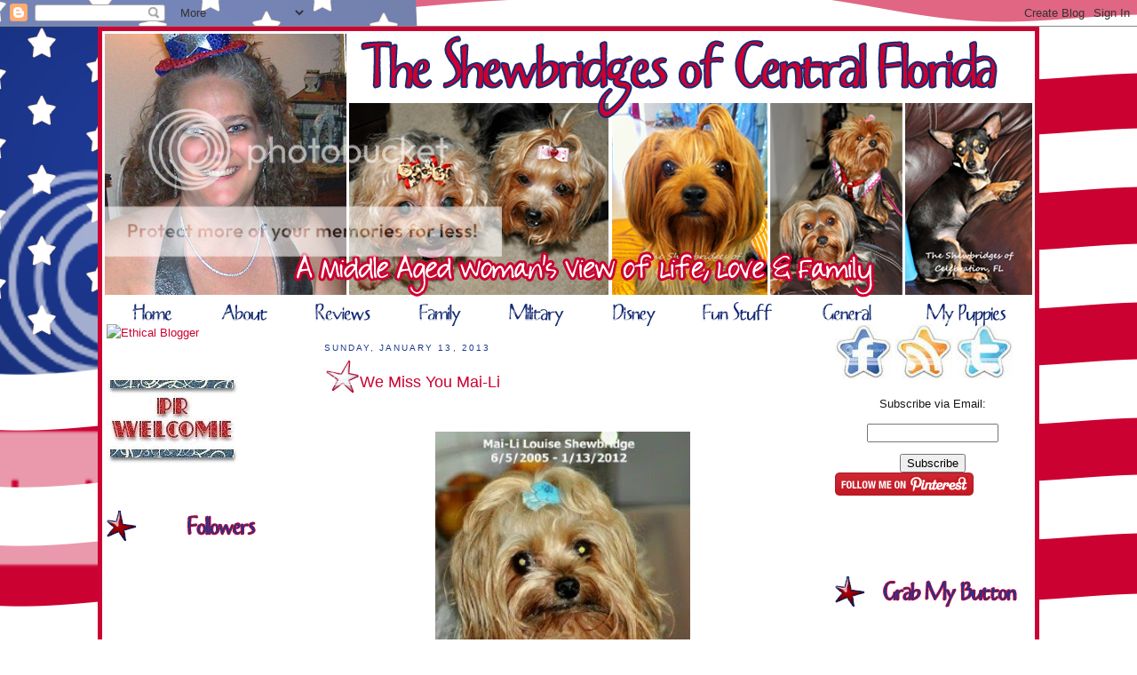

--- FILE ---
content_type: text/html; charset=UTF-8
request_url: https://wmljshewbridge.blogspot.com/2013/01/
body_size: 29205
content:
<!DOCTYPE html>
<html dir='ltr' xmlns='http://www.w3.org/1999/xhtml' xmlns:b='http://www.google.com/2005/gml/b' xmlns:data='http://www.google.com/2005/gml/data' xmlns:expr='http://www.google.com/2005/gml/expr'>
<head>
<link href='https://www.blogger.com/static/v1/widgets/2944754296-widget_css_bundle.css' rel='stylesheet' type='text/css'/>
<meta content='text/html; charset=UTF-8' http-equiv='Content-Type'/>
<meta content='blogger' name='generator'/>
<link href='https://wmljshewbridge.blogspot.com/favicon.ico' rel='icon' type='image/x-icon'/>
<link href='http://wmljshewbridge.blogspot.com/2013/01/' rel='canonical'/>
<link rel="alternate" type="application/atom+xml" title="The Shewbridges of Central Florida - Atom" href="https://wmljshewbridge.blogspot.com/feeds/posts/default" />
<link rel="alternate" type="application/rss+xml" title="The Shewbridges of Central Florida - RSS" href="https://wmljshewbridge.blogspot.com/feeds/posts/default?alt=rss" />
<link rel="service.post" type="application/atom+xml" title="The Shewbridges of Central Florida - Atom" href="https://www.blogger.com/feeds/15713499/posts/default" />
<!--Can't find substitution for tag [blog.ieCssRetrofitLinks]-->
<meta content='http://wmljshewbridge.blogspot.com/2013/01/' property='og:url'/>
<meta content='The Shewbridges of Central Florida' property='og:title'/>
<meta content='' property='og:description'/>
<title>January 2013 | The Shewbridges of Central Florida</title>
<meta content='January 2013' name='description'/>
<style id='page-skin-1' type='text/css'><!--
/*
-----------------------------------------------
Blogger Template Style
Designer:     Bloggy Blog Designz
Website:      www.bloggyblogdesignz.com
Date:         18 Oct 2010
Updated by:   Bloggy Blog Designz
----------------------------------------------- */
/* Variable definitions
====================
<Variable name="bgcolor" description="Page Background Color"
type="color" default="#fff">
<Variable name="textcolor" description="Text Color"
type="color" default="#333">
<Variable name="linkcolor" description="Link Color"
type="color" default="#58a">
<Variable name="pagetitlecolor" description="Blog Title Color"
type="color" default="#666">
<Variable name="descriptioncolor" description="Blog Description Color"
type="color" default="#999">
<Variable name="titlecolor" description="Post Title Color"
type="color" default="#c60">
<Variable name="bordercolor" description="Border Color"
type="color" default="#ccc">
<Variable name="sidebarcolor" description="Sidebar Title Color"
type="color" default="#999">
<Variable name="sidebartextcolor" description="Sidebar Text Color"
type="color" default="#666">
<Variable name="visitedlinkcolor" description="Visited Link Color"
type="color" default="#999">
<Variable name="bodyfont" description="Text Font"
type="font" default="normal normal 100% Georgia, Serif">
<Variable name="headerfont" description="Sidebar Title Font"
type="font"
default="normal normal 78% 'Trebuchet MS',Trebuchet,Arial,Verdana,Sans-serif">
<Variable name="pagetitlefont" description="Blog Title Font"
type="font"
default="normal normal 200% Georgia, Serif">
<Variable name="descriptionfont" description="Blog Description Font"
type="font"
default="normal normal 78% 'Trebuchet MS', Trebuchet, Arial, Verdana, Sans-serif">
<Variable name="postfooterfont" description="Post Footer Font"
type="font"
default="normal normal 78% 'Trebuchet MS', Trebuchet, Arial, Verdana, Sans-serif">
<Variable name="startSide" description="Side where text starts in blog language"
type="automatic" default="left">
<Variable name="endSide" description="Side where text ends in blog language"
type="automatic" default="right">
*/
/* Use this with templates/template-twocol.html */
body {
background-image:url(https://lh3.googleusercontent.com/blogger_img_proxy/AEn0k_szVQsUfksj14Q2IlztmH97n2-Q0dL25K7AwRNrRhjS6fEco74hjGoh5AfUgzYXHUhAlIq6JSkUVK1mKVcZdCSthKDrUsybB2wQqEzTLiPuOlzOyFldJahhZ1gzm5etCVQEei9C3StTYz2mNhn22cPxIF7V2-Rd6rs=s0-d);
background-position: center;
background-repeat:repeat;
background-attachment: fixed;
/*  background:#6F1322;*/
margin:0;
color:#171717;
font:x-small Georgia Serif;
font-size/* */:/**/small;
font-size: /**/small;
text-align: center;
}
a:link {
color:#cb0131;
text-decoration:none;
}
a:visited {
color:#cb0131;
text-decoration:none;
}
a:hover {
color:#cb0131;
text-decoration:underline;
}
a img {
border-width:0;
}
/* Header
-----------------------------------------------
*/
#newnavbar ul li{
list-style-type: none;
display:inline;
margin:0px;
padding:21px;
border:0px solid;
}
#newnavbar{
margin:0px 0 -25px -40px;
}
#header-wrapper {
/*background-position: center;
background-image:url(http://i902.photobucket.com/albums/ac224/neuffj/Completed%20Desgnz/A%20Beautiful%20Mess/Header.png);
background-repeat:no-repeat;*/
height:300px;
width:1000px;
margin:0 auto 0px;
}
#header-wrapper {
margin: -0px 0px -8px -0px;
}
#header-inner {
background-position:center;
background-image:url(https://lh3.googleusercontent.com/blogger_img_proxy/AEn0k_svwQFDisl-5u5ZAg7aOKvbIvo5XAr6ZJYT8DMwvQ6mgFi-1lCw1RsOPsfym1d3E7oIW0AUx4EkWHnOYFj8aVa06hkR-IIMu3P0k-bhwXCXuypLt5Z8Ey_FN-WyfQGKLtFOWXl-4N9VRM6e1zz4tRgWoVxFm2CG3z0lQ19_=s0-d);
background-repeat:no-repeat;
border:0px solid #AD0202;
height:300px;
width:1050px;
margin-left: auto;
margin-right: auto;
}
#header {
margin: 0px;
border: 0px solid #C60B42;
text-align: center;
color:#cb0131;
}
#header h1 {
display:none;
margin:5px 5px 0;
padding:15px 20px .25em;
line-height:1.2em;
text-transform:uppercase;
letter-spacing:.2em;
font: normal normal 200% Arial, sans-serif;
}
#header a {
color:#cb0131;
text-decoration:none;
}
#header a:hover {
color:#cb0131;
}
#header .description {
margin:0 5px 5px;
padding:0 20px 15px;
max-width:700px;
text-transform:uppercase;
letter-spacing:.2em;
line-height: 1.4em;
font: normal normal 78% Arial, sans-serif;
color: #cb0131;
}
#header img {
margin-left: auto;
margin-right: auto;
}
/* Outer-Wrapper
----------------------------------------------- */
#outer-wrapper {
border:5px solid #CB0333;
background:#ffffff;
width: 1050px;
margin:0 auto;
padding:0px;
text-align:left;
font: normal normal 100% Arial, sans-serif;
}
#main-wrapper {
margin-left:10px;
padding: 10px;
width: 536px;
float: left;
word-wrap: break-word; /* fix for long text breaking sidebar float in IE */
overflow: hidden;     /* fix for long non-text content breaking IE sidebar float */
}
#sidebar-wrapper {
margin-left:10px;
padding: 5px;
width: 220px;
float: right;
word-wrap: break-word; /* fix for long text breaking sidebar float in IE */
overflow: hidden;      /* fix for long non-text content breaking IE sidebar float */
}
#left-sidebar-wrapper {
padding: 5px;
width: 220px;
float: left;
word-wrap: break-word; /* fix for long text breaking sidebar float in IE */
overflow: hidden;      /* fix for long non-text content breaking IE sidebar float */
}
/* Headings
----------------------------------------------- */
h2 {
margin:1.5em 0 .75em;
font:normal normal 78% Arial, sans-serif;
line-height: 1.4em;
text-transform:uppercase;
letter-spacing:.2em;
color:#1e3991;
}
/* Posts
-----------------------------------------------
*/
h2.date-header {
margin:1.5em 0 .5em;
}
.post {
background: url(https://lh3.googleusercontent.com/blogger_img_proxy/AEn0k_s2G0dTTCo1y3pwMeu8lUjz4D4vqGTTu0uzyLpXvR0l9k-BvdVpBaDTUOPU5rZyWlQ1vwsUli9M_RP9M9IPdpeGBkfX6CIDOdFsl4i-v6sGiJCmeTcis6uEdeHe2YF2urIRnxSD0349A62GfwZKDzkQNUaVXD7KYK74=s0-d);
background-repeat: no-repeat;
background-position: bottom center;
margin:0 0 0;
border-bottom:0px dotted #cb0131;
padding-top:-5px;
padding-bottom:5.0em;
}
.post h3 {
margin:.25em 0 0;
padding:0 0 4px;
font-size:140%;
font-weight:normal;
line-height:1.4em;
color:#cb0131;
}
.post h3 a, .post h3 a:visited, .post h3 strong {
display:block;
text-decoration:none;
color:#cb0131;
font-weight:normal;
}
.post h3 strong, .post h3 a:hover {
color:#171717;
}
.post-body {
margin:0 0 .75em;
line-height:1.6em;
}
.post-body blockquote {
line-height:1.3em;
}
.post-footer {
margin: .75em 0;
color:#1e3991;
text-transform:uppercase;
letter-spacing:.1em;
font: normal normal 78% Arial, sans-serif;
line-height: 1.4em;
}
.comment-link {
margin-left:.6em;
}
.post img, table.tr-caption-container {
padding:4px;
border:0px solid #cb0131;
}
.tr-caption-container img {
border: none;
padding: 0;
}
.post blockquote {
margin:1em 20px;
}
.post blockquote p {
margin:.75em 0;
}
/* Comments
----------------------------------------------- */
#comments h4 {
margin:1em 0;
font-weight: bold;
line-height: 1.4em;
text-transform:uppercase;
letter-spacing:.2em;
color: #1e3991;
}
#comments-block {
margin:1em 0 1.5em;
line-height:1.6em;
}
#comments-block .comment-author {
margin:.5em 0;
}
#comments-block .comment-body {
margin:.25em 0 0;
}
#comments-block .comment-footer {
margin:-.25em 0 2em;
line-height: 1.4em;
text-transform:uppercase;
letter-spacing:.1em;
}
#comments-block .comment-body p {
margin:0 0 .75em;
}
.deleted-comment {
font-style:italic;
color:gray;
}
#blog-pager-newer-link {
float: left;
}
#blog-pager-older-link {
float: right;
}
#blog-pager {
text-align: center;
}
.feed-links {
clear: both;
line-height: 2.5em;
}
/* Sidebar Content
----------------------------------------------- */
.sidebar {
color: #171717;
line-height: 1.5em;
}
.sidebar ul {
list-style:none;
margin:0 0 0;
padding:0 0 0;
}
.sidebar li {
margin:0;
padding-top:0;
padding-right:0;
padding-bottom:.25em;
padding-left:15px;
text-indent:-15px;
line-height:1.5em;
}
.sidebar .widget, .main .widget {
border-bottom:0px dotted #cb0131;
margin:0 0 1.5em;
padding:0 0 1.5em;
}
.main .Blog {
border-bottom-width: 0;
}
/* Profile
----------------------------------------------- */
.profile-img {
float: left;
margin-top: 0;
margin-right: 5px;
margin-bottom: 5px;
margin-left: 0;
padding: 4px;
border: 0px solid #cb0131;
}
.profile-data {
margin:0;
text-transform:uppercase;
letter-spacing:.1em;
font: normal normal 78% Arial, sans-serif;
color: #1e3991;
font-weight: bold;
line-height: 1.6em;
}
.profile-datablock {
margin:.5em 0 .5em;
}
.profile-textblock {
margin: 0.5em 0;
line-height: 1.6em;
}
.profile-link {
font: normal normal 78% Arial, sans-serif;
text-transform: uppercase;
letter-spacing: .1em;
}
/* Footer
----------------------------------------------- */
#footer {
width:660px;
clear:both;
margin:0 auto;
padding-top:15px;
line-height: 1.6em;
text-transform:uppercase;
letter-spacing:.1em;
text-align: center;
}
.post h3 {
background: url(https://lh3.googleusercontent.com/blogger_img_proxy/AEn0k_sG4V7sQjMXiyYzdp9znKrSGhBjHSJ6zrbN5BWQJVtXxxXOfcW7HwIL3p_KcuSsHf5_lVunEeBrTVLs6LART4LJD67v8t7b7jhQy8xqfVY5az-I7kGyHZ1dAfOMjFEfy4O_q6xUhnRrqG1ITSshLpWA2MILIiQ4W-Q=s0-d); background-repeat:no-repeat;
height:40px;
margin:.25em 0 0;
padding:14px 40px 4px;
font-size:140%;
font-weight:normal;
line-height:1.4em;
color:#cb0131;
}

--></style>
<link href='http://www.iconj.com/ico/h/c/hcc782ctq3.ico' rel='shortcut icon' type='image/x-icon'/>
<link href='https://www.blogger.com/dyn-css/authorization.css?targetBlogID=15713499&amp;zx=c50d5b7c-b8b9-4036-8f82-fee1f4596eb6' media='none' onload='if(media!=&#39;all&#39;)media=&#39;all&#39;' rel='stylesheet'/><noscript><link href='https://www.blogger.com/dyn-css/authorization.css?targetBlogID=15713499&amp;zx=c50d5b7c-b8b9-4036-8f82-fee1f4596eb6' rel='stylesheet'/></noscript>
<meta name='google-adsense-platform-account' content='ca-host-pub-1556223355139109'/>
<meta name='google-adsense-platform-domain' content='blogspot.com'/>

<!-- data-ad-client=ca-pub-7995555687473464 -->

</head>
<body>
<div class='navbar section' id='navbar'><div class='widget Navbar' data-version='1' id='Navbar1'><script type="text/javascript">
    function setAttributeOnload(object, attribute, val) {
      if(window.addEventListener) {
        window.addEventListener('load',
          function(){ object[attribute] = val; }, false);
      } else {
        window.attachEvent('onload', function(){ object[attribute] = val; });
      }
    }
  </script>
<div id="navbar-iframe-container"></div>
<script type="text/javascript" src="https://apis.google.com/js/platform.js"></script>
<script type="text/javascript">
      gapi.load("gapi.iframes:gapi.iframes.style.bubble", function() {
        if (gapi.iframes && gapi.iframes.getContext) {
          gapi.iframes.getContext().openChild({
              url: 'https://www.blogger.com/navbar/15713499?origin\x3dhttps://wmljshewbridge.blogspot.com',
              where: document.getElementById("navbar-iframe-container"),
              id: "navbar-iframe"
          });
        }
      });
    </script><script type="text/javascript">
(function() {
var script = document.createElement('script');
script.type = 'text/javascript';
script.src = '//pagead2.googlesyndication.com/pagead/js/google_top_exp.js';
var head = document.getElementsByTagName('head')[0];
if (head) {
head.appendChild(script);
}})();
</script>
</div></div>
<div id='outer-wrapper'><div id='wrap2'>
<!-- skip links for text browsers -->
<span id='skiplinks' style='display:none;'>
<a href='#main'>skip to main </a> |
      <a href='#sidebar'>skip to sidebar</a>
</span>
<div id='header-wrapper'>
<div class='header section' id='header'><div class='widget Header' data-version='1' id='Header1'>
<div id='header-inner'>
<div class='titlewrapper'>
<h1 class='title'>
<a href='https://wmljshewbridge.blogspot.com/'>
The Shewbridges of Central Florida
</a>
</h1>
</div>
<div class='descriptionwrapper'>
<p class='description'><span>
</span></p>
</div>
</div>
</div></div>
</div>
<div id='content-wrapper'>
<div id='crosscol-wrapper' style='text-align:center'>
<div class='crosscol section' id='crosscol'><div class='widget HTML' data-version='1' id='HTML26'>
<div class='widget-content'>
<div id="newnavbar">
<ul>
<li><a href="http://wmljshewbridge.blogspot.com"><img src="https://lh3.googleusercontent.com/blogger_img_proxy/AEn0k_ud8bySPOYmSWZXxO0-z-5ZOe7jQ4msK5OQ0R7IjBLvYfhNLz_9XaPD5QIZeS4zAYknVpbntjXT5IDkn8c2bzmT_D5lE8k0sGHIvj2QEICUV8DXPCblsbjwOFHw6NqZ0uKRKTEBByhL0Z4UNyZs6UQcJ9Y2eV24MEoOTw=s0-d"></a></li>

<li><a href="http://wmljshewbridge.blogspot.com/search/label/All%20About%20Me"><img src="https://lh3.googleusercontent.com/blogger_img_proxy/AEn0k_uo53hCkiPwFHipECTQRVzbb4ZD4wpqLAd-SbkjXY2mKfAC28vKM2HBDXqSEk1g15dTYrDGs_mVJ0WUz96Oe8Y5Tgv2TR5rPPQGp2tY_jLfDJGTD02hU_XlAfiRoVWdwy_7JWYuoKlx4VmXAKlGDVOHWyXfELBR7nFLjQ=s0-d"></a></li>

<li><a href="http://wmljshewbridge.blogspot.com/search/label/Review"><img src="https://lh3.googleusercontent.com/blogger_img_proxy/AEn0k_tskbkVgYQy7hVyr63tsxEDqBePxunCgk1mbvShy4gF4OY9Z68OW1TWeswT_9QwLFoDUK37GNhs3efC49mBb56F74Dj7ZlTxH9txdzmKgljTjrgQRbI9NRRgeODy5cZkiyWm1LmJbz6pg8lbJ1wpeWs6J98U2IskQ6CCbyhDw=s0-d"></a></li>

<li><a href="http://wmljshewbridge.blogspot.com/search/label/Family"><img src="https://lh3.googleusercontent.com/blogger_img_proxy/AEn0k_sk4vOMAk8OTf_GevST3g_N2JiU19NKlICjt-bpCzf-8U3dA9uI7HVCgtT30G3OV8S2noJuEOGtQDHv1ulm30h47L_nD5s-jgyvJQa1GbUQ8zsZUym3rbYwB_9D5S7yqPs_SrNTJ33RV8lq8XRRUFuf6TMuhONkbAc9oDg=s0-d"></a></li>

<li><a href="http://wmljshewbridge.blogspot.com/search/label/Troop%20Support"><img src="https://lh3.googleusercontent.com/blogger_img_proxy/AEn0k_s8lXdnpnxiSrk7WdA-VX50rtrcyi-uyFvyhz_Zk39r6ivrOGlsD2wWLbVfBiUmN98kNvlTgUL8I9byh-l8H2Gy0IuL-y6cJetFZcXgd0Z5BMYm1TaHPjg-_E2bcODYSsIukG3UxILwYfrD4EGJeQNLchokRPoUQ_e0zVWyoOw=s0-d"></a></li>

<li><a href="hhttp://wmljshewbridge.blogspot.com/search/label/Disney%20Worldl"><img src="https://lh3.googleusercontent.com/blogger_img_proxy/AEn0k_vNWwjU3As0MUPfL2LYPNbOF1es95SdUhyw37BSQUPPnHnhZKm60hx0FUj-KGqaIqtvSAhfTQO8UEj8wBFVnhHypAMbdhW-O0zyDtEH_hG6fWGiM9reZIgQTndnGcOjFBspTSOJ2OK_qn4AIbrwh30yOKm5blXHBFM4tulm=s0-d"></a></li>

<li><a href="http://wmljshewbridge.blogspot.com/search/label/Funny"><img src="https://lh3.googleusercontent.com/blogger_img_proxy/AEn0k_vjaA3WTyQuKPZ3x66006tsShXUiK1ppTOLg3SHGUZNWgZiTlAjvjN1oAUNUGMD74P0u8Gk9tRS8SMLY4_VOWyFzvv8HmNUFn-gfGVkzZRA-G1xsGtkAqkSnqYku6SjJGt9VoNKH8WmCP-L8jnYimEff6MVxCn-gDjyn-D0qxjY=s0-d"></a></li>

<li><a href="http://wmljshewbridge.blogspot.com/2010/08/please-forgive-look-of-my-blog.html"><img src="https://lh3.googleusercontent.com/blogger_img_proxy/AEn0k_vU3uXCeBeIXhU_vsMHd4XHq_aa7DBzQotnlaTuYSdegmL5kLT_cRBQMRXwXbsSTo3gGt7d9J_ieUs3e5g7_mqA8CLBGZmD3h21cXRTAXPiN7dBvcLOG1hdmVfarc4OTh1iwO9LxOwMG1KrM5XESBQFfJCZGPj-xmbGXBnRGA=s0-d"></a></li>

<li><a href="http://wmljshewbridge.blogspot.com/search/label/My%20puppies"><img src="https://lh3.googleusercontent.com/blogger_img_proxy/AEn0k_uduFtN3QZbffZ_IkHZLwNOI4dSD_6anMFZ55zAPvPqQ6aoygFpaAAFSuLtGApsQKui-K5G67FNGX0Mbvi6J43b8HcIrw--rirwfXQINJLED3qtUOhlLpujc_NPQh-Nnn2y73hNV89cHUvoTO1J4TgWAwFumU-DYvLstbAD5c-D_Q=s0-d"></a></li>
</ul></div>
</div>
<div class='clear'></div>
</div></div>
</div>
<div id='left-sidebar-wrapper'><div class='sidebar section' id='left-sidebar'><div class='widget HTML' data-version='1' id='HTML8'>
<div class='widget-content'>
<a href="http://www.momdot.com/pr-friendly-blogs/ethical-blogger/" target="_blank"><img alt="Ethical Blogger" src="https://lh3.googleusercontent.com/blogger_img_proxy/AEn0k_svxDQ_7JAKm2G9SAvYuFpVM4DkljXu4w9Ut6lU-QPQtBAu9IeRJMe5NNQmXQG2UhQcC9pY2sqVChNmkklA1B7yel9VP4rwfwiN2Inxmq3c1gMLRurMpp7-RbIIXDsew9eplhsDD7AUpEAl=s0-d"></a>
</div>
<div class='clear'></div>
</div><div class='widget Image' data-version='1' id='Image23'>
<div class='widget-content'>
<img alt='' height='100' id='Image23_img' src='https://blogger.googleusercontent.com/img/b/R29vZ2xl/AVvXsEjiY5IlFMthpVsDl1gbexMlPkcZL5596aWer1vPOoKT3fGd0qdu1t9rAj2qIpbaKa0COFPzp7sQ69vzQ0kgUxkmE9WzjAE-Jpts3nxR4y2U-9IFKSK6V-oLjdN5KFL27Dtuwk9Ddg/s220/PROkay.jpeg' width='150'/>
<br/>
</div>
<div class='clear'></div>
</div><div class='widget Image' data-version='1' id='Image14'>
<div class='widget-content'>
<img alt='' height='50' id='Image14_img' src='https://blogger.googleusercontent.com/img/b/R29vZ2xl/AVvXsEizLAG3KEwHX0_pE1G-Ex8hOvf11qANC1VagR2Yg2S9S8t7VzHX2aU4XVFPj5TEKDIhw5TKqDh_HSKY6urezJhZoNHqaAMWEZwgKQpfJeXPzYPzvUsEZhurqad3PLx72jdNctkNdw/s1600-r/Followers.png' width='230'/>
<br/>
</div>
<div class='clear'></div>
</div><div class='widget Followers' data-version='1' id='Followers1'>
<div class='widget-content'>
<div id='Followers1-wrapper'>
<div style='margin-right:2px;'>
<div><script type="text/javascript" src="https://apis.google.com/js/platform.js"></script>
<div id="followers-iframe-container"></div>
<script type="text/javascript">
    window.followersIframe = null;
    function followersIframeOpen(url) {
      gapi.load("gapi.iframes", function() {
        if (gapi.iframes && gapi.iframes.getContext) {
          window.followersIframe = gapi.iframes.getContext().openChild({
            url: url,
            where: document.getElementById("followers-iframe-container"),
            messageHandlersFilter: gapi.iframes.CROSS_ORIGIN_IFRAMES_FILTER,
            messageHandlers: {
              '_ready': function(obj) {
                window.followersIframe.getIframeEl().height = obj.height;
              },
              'reset': function() {
                window.followersIframe.close();
                followersIframeOpen("https://www.blogger.com/followers/frame/15713499?colors\x3dCgt0cmFuc3BhcmVudBILdHJhbnNwYXJlbnQaByMxNzE3MTciByNjYjAxMzEqByNjYjAxMzEyByNjYjAxMzE6ByMxNzE3MTdCByNjYjAxMzFKByNjYjAxMzFSByNjYjAxMzFaC3RyYW5zcGFyZW50\x26pageSize\x3d21\x26hl\x3den\x26origin\x3dhttps://wmljshewbridge.blogspot.com");
              },
              'open': function(url) {
                window.followersIframe.close();
                followersIframeOpen(url);
              }
            }
          });
        }
      });
    }
    followersIframeOpen("https://www.blogger.com/followers/frame/15713499?colors\x3dCgt0cmFuc3BhcmVudBILdHJhbnNwYXJlbnQaByMxNzE3MTciByNjYjAxMzEqByNjYjAxMzEyByNjYjAxMzE6ByMxNzE3MTdCByNjYjAxMzFKByNjYjAxMzFSByNjYjAxMzFaC3RyYW5zcGFyZW50\x26pageSize\x3d21\x26hl\x3den\x26origin\x3dhttps://wmljshewbridge.blogspot.com");
  </script></div>
</div>
</div>
<div class='clear'></div>
</div>
</div><div class='widget HTML' data-version='1' id='HTML19'>
<h2 class='title'>Linky Followers</h2>
<div class='widget-content'>
<script src="//www.linkyfollowers.com/include_follower1.aspx?widgetid=7270&amp;show=64" type="text/javascript"></script>
</div>
<div class='clear'></div>
</div><div class='widget Image' data-version='1' id='Image13'>
<div class='widget-content'>
<img alt='' height='50' id='Image13_img' src='https://blogger.googleusercontent.com/img/b/R29vZ2xl/AVvXsEgGLBMpzkg-abdp2OJZVKpOucPRKoZpCy3GuSETcP6HSVuycrRzdEy9Biu43sx5b63JCVK45nFRU5p8KD6B2qTubuGRpwn9QZzpUplv1Xhg-8fFzeX7QEUteRMveCDjFWpWMO5ECA/s1600-r/BDB.png' width='230'/>
<br/>
</div>
<div class='clear'></div>
</div><div class='widget HTML' data-version='1' id='HTML29'>
<div class='widget-content'>
<center><a href="http://bloggyblogdesignz.com/" target="_blank" title="Bloggy Blog Designz"><img border="0" src="https://lh3.googleusercontent.com/blogger_img_proxy/AEn0k_tGfdzQzIjbcRwWnE1K-dZhP-z44asQEXCCnn7unVz62adgJCeAwd8ORdN67rTtZoGqLhcvayxkdfZUbilcjl0IWFjbiregbo2r3O1q-1esHNM-G61lCy6xooN8s4fKVXu7Eb4UuJWKWTdsJiAndAg=s0-d" img></a></center>
</div>
<div class='clear'></div>
</div><div class='widget Profile' data-version='1' id='Profile1'>
<h2>Here's the Scoop</h2>
<div class='widget-content'>
<dl class='profile-datablock'>
<dt class='profile-data'>
<a class='profile-name-link g-profile' href='https://www.blogger.com/profile/17021526379136899314' rel='author' style='background-image: url(//www.blogger.com/img/logo-16.png);'>
Lorie Shewbridge
</a>
</dt>
<dd class='profile-data'>
</dd>
</dl>
<a class='profile-link' href='https://www.blogger.com/profile/17021526379136899314' rel='author'>View my complete profile</a>
<div class='clear'></div>
</div>
</div><div class='widget Image' data-version='1' id='Image19'>
<div class='widget-content'>
<img alt='' height='220' id='Image19_img' src='https://blogger.googleusercontent.com/img/b/R29vZ2xl/AVvXsEjBEji_FPtWzkJxfGJo-ujB-JV_GR-8-6fm3Hlz7MG3qyFPF9WEfkLEf_WN4xI9k1vUsiWM-OfplF2_ylIqK_O3pPn23lwrYu7pECjZQX1mLqZB50a6qn0Kcz7z3m30Dx2AOSkDaw/s220/100_6755.jpg' width='153'/>
<br/>
<span class='caption'>"We are all a little weird and life's a little weird, and when we find someone whose weirdness is compatible with ours, we join up with them and fall in mutual weirdness and call it love." Dr. Seuss</span>
</div>
<div class='clear'></div>
</div><div class='widget Image' data-version='1' id='Image5'>
<h2>Nano Bytes Shewbridge</h2>
<div class='widget-content'>
<img alt='Nano Bytes Shewbridge' height='220' id='Image5_img' src='https://blogger.googleusercontent.com/img/b/R29vZ2xl/AVvXsEiwmqtOsjahog3f8E8oM1q_bS9TGqyCsrMhOHqMFCu61crROW4oprwOYSuzFM0FAcfMfmzZQ-BF0HZ7nHzenfWhXIO2QOOdJUA3MgyfIiM4f73F7LcL217ULFZ6_uMYx5jHc_sqJw/s220/image.jpg' width='217'/>
<br/>
<span class='caption'>6 Year Old Male Yorkie</span>
</div>
<div class='clear'></div>
</div><div class='widget Image' data-version='1' id='Image6'>
<h2>Mia Judith Shewbridge</h2>
<div class='widget-content'>
<img alt='Mia Judith Shewbridge' height='220' id='Image6_img' src='https://blogger.googleusercontent.com/img/b/R29vZ2xl/AVvXsEgt2TuKC3TfWvd6pKUdp7iz3Ye_hTNXSNAXo4cZN5tuKBNjPaLs22ekuL_Q8sB2SRpqJNu_062neX3ryx6ALJm7sKZIozryeK-fwaJV6fKbBNVQgZabSeIqk7Y1ka5rL_IPg6OF3Q/s220/image.jpg' width='174'/>
<br/>
<span class='caption'>8 Year Old Female Yorkie</span>
</div>
<div class='clear'></div>
</div><div class='widget Image' data-version='1' id='Image9'>
<h2>Mandie Kathryn Shewbridge</h2>
<div class='widget-content'>
<img alt='Mandie Kathryn Shewbridge' height='251' id='Image9_img' src='https://blogger.googleusercontent.com/img/b/R29vZ2xl/AVvXsEidozo5CpcnUUhSaSo23k-tkGaikw2of1DEuJ2S_y7jqoVuRqP0A1zaHu35ghINbkM3llyfS5e9YI_zbh8VBsFgWCmquY9LXxlcFO8tTANMOJhkbZt7yDe24pomw8FHwqf4dljr8A/s1600/image.jpg' width='220'/>
<br/>
<span class='caption'>4 1/2 Year Old Min-Pin/Chihuahua Mix</span>
</div>
<div class='clear'></div>
</div><div class='widget Image' data-version='1' id='Image10'>
<h2>Mumbo Daniel Shewbridge</h2>
<div class='widget-content'>
<img alt='Mumbo Daniel Shewbridge' height='208' id='Image10_img' src='https://blogger.googleusercontent.com/img/b/R29vZ2xl/AVvXsEgL2dln8052w8_pTvHctxh7449b99Bw2sjEF4fndvyjf8lmP57oeb2X1Pisct8yi-rT2C9WOH2id8gkSjTsPesu6i15NV-v3npgDGmnNL-sOl_WprDgKNiF6ba4rsM408LIeSfjYQ/s1600/image.jpg' width='220'/>
<br/>
<span class='caption'>7 Year Old Male Yorkie</span>
</div>
<div class='clear'></div>
</div><div class='widget Image' data-version='1' id='Image21'>
<h2>Maila "Wiggles" Bridget Shewbridge</h2>
<div class='widget-content'>
<img alt='Maila "Wiggles" Bridget Shewbridge' height='265' id='Image21_img' src='https://blogger.googleusercontent.com/img/b/R29vZ2xl/AVvXsEj5-SEaSS5bZH0cVQbfxJQAvGOct4JQgP9eSrSvuPIlJl7qt4SE3_n5AdeK88BrLL14ov6WVu3FT6GjuwL4MIytdcxAw_3xVb-VmxHtwcXhzgXfy0YdwfwQbqCY9ET2vgU-KH_i7A/s1600/image.jpg' width='220'/>
<br/>
<span class='caption'>6 1/2 Year Old Female Yorkie</span>
</div>
<div class='clear'></div>
</div><div class='widget Image' data-version='1' id='Image20'>
<h2>REST IN PEACE, Mai-Li</h2>
<div class='widget-content'>
<img alt='REST IN PEACE, Mai-Li' height='359' id='Image20_img' src='https://blogger.googleusercontent.com/img/b/R29vZ2xl/AVvXsEjuSld_b0xbNBsjLkfhuJs0jOYHHjAkrrBmJIswMFyGT6_7o8RUBfBKhy_ziu9pJuqviKlC3YvLAtBZLVd88AmxqRKaT5qLaNcL8BjHAAx-tFaCgkqtp5usoRXGZA5rTDqtgdt2EA/s1600/167.50.jpg' width='259'/>
<br/>
<span class='caption'>Mommy will always love you!</span>
</div>
<div class='clear'></div>
</div><div class='widget Image' data-version='1' id='Image18'>
<div class='widget-content'>
<img alt='' height='50' id='Image18_img' src='https://blogger.googleusercontent.com/img/b/R29vZ2xl/AVvXsEhZM32OF-prxL1AHxSlrdqKxMJGAPpbN22ENKFVJa87SyrKfPs9kyLHhcFMlXhfwjMAlOvWq_HHmdsfSnwMKA1uxRYCI-EKlmWdzeL18x1N-RD0E3kPnrrpuCT1y75K0yPvCZ1agw/s1600-r/Special-Events.png' width='230'/>
<br/>
</div>
<div class='clear'></div>
</div><div class='widget HTML' data-version='1' id='HTML15'>
<h2 class='title'>SPECIAL EVENTS</h2>
<div class='widget-content'>
<center><a href="http://www.blogwithintegrity.com/"><img border="0" alt="BlogWithIntegrity.com" src="https://lh3.googleusercontent.com/blogger_img_proxy/AEn0k_tQP9EL8qya1JWmAtFnkP14e1pCw-L5Lne8BxjEOEXAql1jCKbnDoySQX2apVN8CTASbwxFwsihzu2-HVMGW5p1eB28NgtNy02FLGBKZlsYm5g_Z7I68Qvt=s0-d"></a></center>



<center><a href="http://eightymphmom.com/category/monday-mingle-vlogs"><img src="https://lh3.googleusercontent.com/blogger_img_proxy/AEn0k_uvbfOXncfxJNgCSmSy6n-qagVACbg-6eYdJ4prM22luIeU5tQSn7OzESxOiisweXBtExlqHT0dmZCMGNefmt0oMPyWv62Og5Tyzt8HVtOk-qSO6arPg91jmqmH5_m0lSlogozomTNF5amK9yqA7AD80qnSVOE9Wwg=s0-d"></a></center>


<center><a href="http://www.focusedonthemagic.com/search/label/The Disney Wordless Wednesday Blog Hop" target="_blank"><img alt="Focused on the Magic" src="https://lh3.googleusercontent.com/blogger_img_proxy/AEn0k_swoswK0wVM8drbUu72_eF9CLwk3nrCO3zdDbCjDEC_cZdnqsgmeiOG5TCdHETI9mmt4tzPwIKwahNs-tXzbO82X9zNB4eHc1tzUocRx0PO75XJWmniKGUvVhhUZrq500ZgBhfZDTEbsggt1wscZkpIEVVv=s0-d"></a></center>
</div>
<div class='clear'></div>
</div><div class='widget Image' data-version='1' id='Image12'>
<div class='widget-content'>
<img alt='' height='44' id='Image12_img' src='https://blogger.googleusercontent.com/img/b/R29vZ2xl/AVvXsEh8uueB5Xe-LsxMR2uurfPA-UdJqYD951p-2nadsJl2moo8yeoksDAEQ8jit1G53wztgjyhHVB224eDFMq5TjD27GeghmNdxVPwQ1Gzrhf27lkcX5NdseA8oIyxjS7JPBc9QawyKw/s1600-r/Archives.png' width='230'/>
<br/>
</div>
<div class='clear'></div>
</div><div class='widget BlogArchive' data-version='1' id='BlogArchive1'>
<h2>Blog Archive</h2>
<div class='widget-content'>
<div id='ArchiveList'>
<div id='BlogArchive1_ArchiveList'>
<ul class='hierarchy'>
<li class='archivedate expanded'>
<a class='toggle' href='javascript:void(0)'>
<span class='zippy toggle-open'>

        &#9660;&#160;
      
</span>
</a>
<a class='post-count-link' href='https://wmljshewbridge.blogspot.com/2013/'>
2013
</a>
<span class='post-count' dir='ltr'>(16)</span>
<ul class='hierarchy'>
<li class='archivedate collapsed'>
<a class='toggle' href='javascript:void(0)'>
<span class='zippy'>

        &#9658;&#160;
      
</span>
</a>
<a class='post-count-link' href='https://wmljshewbridge.blogspot.com/2013/06/'>
June
</a>
<span class='post-count' dir='ltr'>(1)</span>
</li>
</ul>
<ul class='hierarchy'>
<li class='archivedate collapsed'>
<a class='toggle' href='javascript:void(0)'>
<span class='zippy'>

        &#9658;&#160;
      
</span>
</a>
<a class='post-count-link' href='https://wmljshewbridge.blogspot.com/2013/05/'>
May
</a>
<span class='post-count' dir='ltr'>(1)</span>
</li>
</ul>
<ul class='hierarchy'>
<li class='archivedate collapsed'>
<a class='toggle' href='javascript:void(0)'>
<span class='zippy'>

        &#9658;&#160;
      
</span>
</a>
<a class='post-count-link' href='https://wmljshewbridge.blogspot.com/2013/04/'>
April
</a>
<span class='post-count' dir='ltr'>(4)</span>
</li>
</ul>
<ul class='hierarchy'>
<li class='archivedate collapsed'>
<a class='toggle' href='javascript:void(0)'>
<span class='zippy'>

        &#9658;&#160;
      
</span>
</a>
<a class='post-count-link' href='https://wmljshewbridge.blogspot.com/2013/03/'>
March
</a>
<span class='post-count' dir='ltr'>(7)</span>
</li>
</ul>
<ul class='hierarchy'>
<li class='archivedate expanded'>
<a class='toggle' href='javascript:void(0)'>
<span class='zippy toggle-open'>

        &#9660;&#160;
      
</span>
</a>
<a class='post-count-link' href='https://wmljshewbridge.blogspot.com/2013/01/'>
January
</a>
<span class='post-count' dir='ltr'>(3)</span>
<ul class='posts'>
<li><a href='https://wmljshewbridge.blogspot.com/2013/01/we-miss-you-mai-li.html'>We Miss You Mai-Li</a></li>
<li><a href='https://wmljshewbridge.blogspot.com/2013/01/happy-birthday-elvis-gone-but-never.html'>Happy Birthday Elvis... Gone but Never Forgotten</a></li>
<li><a href='https://wmljshewbridge.blogspot.com/2013/01/happy-new-year-2013.html'>Happy New Year - 2013</a></li>
</ul>
</li>
</ul>
</li>
</ul>
<ul class='hierarchy'>
<li class='archivedate collapsed'>
<a class='toggle' href='javascript:void(0)'>
<span class='zippy'>

        &#9658;&#160;
      
</span>
</a>
<a class='post-count-link' href='https://wmljshewbridge.blogspot.com/2012/'>
2012
</a>
<span class='post-count' dir='ltr'>(155)</span>
<ul class='hierarchy'>
<li class='archivedate collapsed'>
<a class='toggle' href='javascript:void(0)'>
<span class='zippy'>

        &#9658;&#160;
      
</span>
</a>
<a class='post-count-link' href='https://wmljshewbridge.blogspot.com/2012/12/'>
December
</a>
<span class='post-count' dir='ltr'>(11)</span>
</li>
</ul>
<ul class='hierarchy'>
<li class='archivedate collapsed'>
<a class='toggle' href='javascript:void(0)'>
<span class='zippy'>

        &#9658;&#160;
      
</span>
</a>
<a class='post-count-link' href='https://wmljshewbridge.blogspot.com/2012/11/'>
November
</a>
<span class='post-count' dir='ltr'>(11)</span>
</li>
</ul>
<ul class='hierarchy'>
<li class='archivedate collapsed'>
<a class='toggle' href='javascript:void(0)'>
<span class='zippy'>

        &#9658;&#160;
      
</span>
</a>
<a class='post-count-link' href='https://wmljshewbridge.blogspot.com/2012/10/'>
October
</a>
<span class='post-count' dir='ltr'>(9)</span>
</li>
</ul>
<ul class='hierarchy'>
<li class='archivedate collapsed'>
<a class='toggle' href='javascript:void(0)'>
<span class='zippy'>

        &#9658;&#160;
      
</span>
</a>
<a class='post-count-link' href='https://wmljshewbridge.blogspot.com/2012/09/'>
September
</a>
<span class='post-count' dir='ltr'>(8)</span>
</li>
</ul>
<ul class='hierarchy'>
<li class='archivedate collapsed'>
<a class='toggle' href='javascript:void(0)'>
<span class='zippy'>

        &#9658;&#160;
      
</span>
</a>
<a class='post-count-link' href='https://wmljshewbridge.blogspot.com/2012/08/'>
August
</a>
<span class='post-count' dir='ltr'>(7)</span>
</li>
</ul>
<ul class='hierarchy'>
<li class='archivedate collapsed'>
<a class='toggle' href='javascript:void(0)'>
<span class='zippy'>

        &#9658;&#160;
      
</span>
</a>
<a class='post-count-link' href='https://wmljshewbridge.blogspot.com/2012/07/'>
July
</a>
<span class='post-count' dir='ltr'>(13)</span>
</li>
</ul>
<ul class='hierarchy'>
<li class='archivedate collapsed'>
<a class='toggle' href='javascript:void(0)'>
<span class='zippy'>

        &#9658;&#160;
      
</span>
</a>
<a class='post-count-link' href='https://wmljshewbridge.blogspot.com/2012/06/'>
June
</a>
<span class='post-count' dir='ltr'>(15)</span>
</li>
</ul>
<ul class='hierarchy'>
<li class='archivedate collapsed'>
<a class='toggle' href='javascript:void(0)'>
<span class='zippy'>

        &#9658;&#160;
      
</span>
</a>
<a class='post-count-link' href='https://wmljshewbridge.blogspot.com/2012/05/'>
May
</a>
<span class='post-count' dir='ltr'>(17)</span>
</li>
</ul>
<ul class='hierarchy'>
<li class='archivedate collapsed'>
<a class='toggle' href='javascript:void(0)'>
<span class='zippy'>

        &#9658;&#160;
      
</span>
</a>
<a class='post-count-link' href='https://wmljshewbridge.blogspot.com/2012/04/'>
April
</a>
<span class='post-count' dir='ltr'>(11)</span>
</li>
</ul>
<ul class='hierarchy'>
<li class='archivedate collapsed'>
<a class='toggle' href='javascript:void(0)'>
<span class='zippy'>

        &#9658;&#160;
      
</span>
</a>
<a class='post-count-link' href='https://wmljshewbridge.blogspot.com/2012/03/'>
March
</a>
<span class='post-count' dir='ltr'>(18)</span>
</li>
</ul>
<ul class='hierarchy'>
<li class='archivedate collapsed'>
<a class='toggle' href='javascript:void(0)'>
<span class='zippy'>

        &#9658;&#160;
      
</span>
</a>
<a class='post-count-link' href='https://wmljshewbridge.blogspot.com/2012/02/'>
February
</a>
<span class='post-count' dir='ltr'>(20)</span>
</li>
</ul>
<ul class='hierarchy'>
<li class='archivedate collapsed'>
<a class='toggle' href='javascript:void(0)'>
<span class='zippy'>

        &#9658;&#160;
      
</span>
</a>
<a class='post-count-link' href='https://wmljshewbridge.blogspot.com/2012/01/'>
January
</a>
<span class='post-count' dir='ltr'>(15)</span>
</li>
</ul>
</li>
</ul>
<ul class='hierarchy'>
<li class='archivedate collapsed'>
<a class='toggle' href='javascript:void(0)'>
<span class='zippy'>

        &#9658;&#160;
      
</span>
</a>
<a class='post-count-link' href='https://wmljshewbridge.blogspot.com/2011/'>
2011
</a>
<span class='post-count' dir='ltr'>(351)</span>
<ul class='hierarchy'>
<li class='archivedate collapsed'>
<a class='toggle' href='javascript:void(0)'>
<span class='zippy'>

        &#9658;&#160;
      
</span>
</a>
<a class='post-count-link' href='https://wmljshewbridge.blogspot.com/2011/12/'>
December
</a>
<span class='post-count' dir='ltr'>(36)</span>
</li>
</ul>
<ul class='hierarchy'>
<li class='archivedate collapsed'>
<a class='toggle' href='javascript:void(0)'>
<span class='zippy'>

        &#9658;&#160;
      
</span>
</a>
<a class='post-count-link' href='https://wmljshewbridge.blogspot.com/2011/11/'>
November
</a>
<span class='post-count' dir='ltr'>(17)</span>
</li>
</ul>
<ul class='hierarchy'>
<li class='archivedate collapsed'>
<a class='toggle' href='javascript:void(0)'>
<span class='zippy'>

        &#9658;&#160;
      
</span>
</a>
<a class='post-count-link' href='https://wmljshewbridge.blogspot.com/2011/10/'>
October
</a>
<span class='post-count' dir='ltr'>(16)</span>
</li>
</ul>
<ul class='hierarchy'>
<li class='archivedate collapsed'>
<a class='toggle' href='javascript:void(0)'>
<span class='zippy'>

        &#9658;&#160;
      
</span>
</a>
<a class='post-count-link' href='https://wmljshewbridge.blogspot.com/2011/09/'>
September
</a>
<span class='post-count' dir='ltr'>(17)</span>
</li>
</ul>
<ul class='hierarchy'>
<li class='archivedate collapsed'>
<a class='toggle' href='javascript:void(0)'>
<span class='zippy'>

        &#9658;&#160;
      
</span>
</a>
<a class='post-count-link' href='https://wmljshewbridge.blogspot.com/2011/08/'>
August
</a>
<span class='post-count' dir='ltr'>(18)</span>
</li>
</ul>
<ul class='hierarchy'>
<li class='archivedate collapsed'>
<a class='toggle' href='javascript:void(0)'>
<span class='zippy'>

        &#9658;&#160;
      
</span>
</a>
<a class='post-count-link' href='https://wmljshewbridge.blogspot.com/2011/07/'>
July
</a>
<span class='post-count' dir='ltr'>(22)</span>
</li>
</ul>
<ul class='hierarchy'>
<li class='archivedate collapsed'>
<a class='toggle' href='javascript:void(0)'>
<span class='zippy'>

        &#9658;&#160;
      
</span>
</a>
<a class='post-count-link' href='https://wmljshewbridge.blogspot.com/2011/06/'>
June
</a>
<span class='post-count' dir='ltr'>(33)</span>
</li>
</ul>
<ul class='hierarchy'>
<li class='archivedate collapsed'>
<a class='toggle' href='javascript:void(0)'>
<span class='zippy'>

        &#9658;&#160;
      
</span>
</a>
<a class='post-count-link' href='https://wmljshewbridge.blogspot.com/2011/05/'>
May
</a>
<span class='post-count' dir='ltr'>(38)</span>
</li>
</ul>
<ul class='hierarchy'>
<li class='archivedate collapsed'>
<a class='toggle' href='javascript:void(0)'>
<span class='zippy'>

        &#9658;&#160;
      
</span>
</a>
<a class='post-count-link' href='https://wmljshewbridge.blogspot.com/2011/04/'>
April
</a>
<span class='post-count' dir='ltr'>(29)</span>
</li>
</ul>
<ul class='hierarchy'>
<li class='archivedate collapsed'>
<a class='toggle' href='javascript:void(0)'>
<span class='zippy'>

        &#9658;&#160;
      
</span>
</a>
<a class='post-count-link' href='https://wmljshewbridge.blogspot.com/2011/03/'>
March
</a>
<span class='post-count' dir='ltr'>(43)</span>
</li>
</ul>
<ul class='hierarchy'>
<li class='archivedate collapsed'>
<a class='toggle' href='javascript:void(0)'>
<span class='zippy'>

        &#9658;&#160;
      
</span>
</a>
<a class='post-count-link' href='https://wmljshewbridge.blogspot.com/2011/02/'>
February
</a>
<span class='post-count' dir='ltr'>(35)</span>
</li>
</ul>
<ul class='hierarchy'>
<li class='archivedate collapsed'>
<a class='toggle' href='javascript:void(0)'>
<span class='zippy'>

        &#9658;&#160;
      
</span>
</a>
<a class='post-count-link' href='https://wmljshewbridge.blogspot.com/2011/01/'>
January
</a>
<span class='post-count' dir='ltr'>(47)</span>
</li>
</ul>
</li>
</ul>
<ul class='hierarchy'>
<li class='archivedate collapsed'>
<a class='toggle' href='javascript:void(0)'>
<span class='zippy'>

        &#9658;&#160;
      
</span>
</a>
<a class='post-count-link' href='https://wmljshewbridge.blogspot.com/2010/'>
2010
</a>
<span class='post-count' dir='ltr'>(449)</span>
<ul class='hierarchy'>
<li class='archivedate collapsed'>
<a class='toggle' href='javascript:void(0)'>
<span class='zippy'>

        &#9658;&#160;
      
</span>
</a>
<a class='post-count-link' href='https://wmljshewbridge.blogspot.com/2010/12/'>
December
</a>
<span class='post-count' dir='ltr'>(44)</span>
</li>
</ul>
<ul class='hierarchy'>
<li class='archivedate collapsed'>
<a class='toggle' href='javascript:void(0)'>
<span class='zippy'>

        &#9658;&#160;
      
</span>
</a>
<a class='post-count-link' href='https://wmljshewbridge.blogspot.com/2010/11/'>
November
</a>
<span class='post-count' dir='ltr'>(31)</span>
</li>
</ul>
<ul class='hierarchy'>
<li class='archivedate collapsed'>
<a class='toggle' href='javascript:void(0)'>
<span class='zippy'>

        &#9658;&#160;
      
</span>
</a>
<a class='post-count-link' href='https://wmljshewbridge.blogspot.com/2010/10/'>
October
</a>
<span class='post-count' dir='ltr'>(28)</span>
</li>
</ul>
<ul class='hierarchy'>
<li class='archivedate collapsed'>
<a class='toggle' href='javascript:void(0)'>
<span class='zippy'>

        &#9658;&#160;
      
</span>
</a>
<a class='post-count-link' href='https://wmljshewbridge.blogspot.com/2010/09/'>
September
</a>
<span class='post-count' dir='ltr'>(27)</span>
</li>
</ul>
<ul class='hierarchy'>
<li class='archivedate collapsed'>
<a class='toggle' href='javascript:void(0)'>
<span class='zippy'>

        &#9658;&#160;
      
</span>
</a>
<a class='post-count-link' href='https://wmljshewbridge.blogspot.com/2010/08/'>
August
</a>
<span class='post-count' dir='ltr'>(22)</span>
</li>
</ul>
<ul class='hierarchy'>
<li class='archivedate collapsed'>
<a class='toggle' href='javascript:void(0)'>
<span class='zippy'>

        &#9658;&#160;
      
</span>
</a>
<a class='post-count-link' href='https://wmljshewbridge.blogspot.com/2010/07/'>
July
</a>
<span class='post-count' dir='ltr'>(24)</span>
</li>
</ul>
<ul class='hierarchy'>
<li class='archivedate collapsed'>
<a class='toggle' href='javascript:void(0)'>
<span class='zippy'>

        &#9658;&#160;
      
</span>
</a>
<a class='post-count-link' href='https://wmljshewbridge.blogspot.com/2010/06/'>
June
</a>
<span class='post-count' dir='ltr'>(26)</span>
</li>
</ul>
<ul class='hierarchy'>
<li class='archivedate collapsed'>
<a class='toggle' href='javascript:void(0)'>
<span class='zippy'>

        &#9658;&#160;
      
</span>
</a>
<a class='post-count-link' href='https://wmljshewbridge.blogspot.com/2010/05/'>
May
</a>
<span class='post-count' dir='ltr'>(32)</span>
</li>
</ul>
<ul class='hierarchy'>
<li class='archivedate collapsed'>
<a class='toggle' href='javascript:void(0)'>
<span class='zippy'>

        &#9658;&#160;
      
</span>
</a>
<a class='post-count-link' href='https://wmljshewbridge.blogspot.com/2010/04/'>
April
</a>
<span class='post-count' dir='ltr'>(48)</span>
</li>
</ul>
<ul class='hierarchy'>
<li class='archivedate collapsed'>
<a class='toggle' href='javascript:void(0)'>
<span class='zippy'>

        &#9658;&#160;
      
</span>
</a>
<a class='post-count-link' href='https://wmljshewbridge.blogspot.com/2010/03/'>
March
</a>
<span class='post-count' dir='ltr'>(54)</span>
</li>
</ul>
<ul class='hierarchy'>
<li class='archivedate collapsed'>
<a class='toggle' href='javascript:void(0)'>
<span class='zippy'>

        &#9658;&#160;
      
</span>
</a>
<a class='post-count-link' href='https://wmljshewbridge.blogspot.com/2010/02/'>
February
</a>
<span class='post-count' dir='ltr'>(49)</span>
</li>
</ul>
<ul class='hierarchy'>
<li class='archivedate collapsed'>
<a class='toggle' href='javascript:void(0)'>
<span class='zippy'>

        &#9658;&#160;
      
</span>
</a>
<a class='post-count-link' href='https://wmljshewbridge.blogspot.com/2010/01/'>
January
</a>
<span class='post-count' dir='ltr'>(64)</span>
</li>
</ul>
</li>
</ul>
<ul class='hierarchy'>
<li class='archivedate collapsed'>
<a class='toggle' href='javascript:void(0)'>
<span class='zippy'>

        &#9658;&#160;
      
</span>
</a>
<a class='post-count-link' href='https://wmljshewbridge.blogspot.com/2009/'>
2009
</a>
<span class='post-count' dir='ltr'>(407)</span>
<ul class='hierarchy'>
<li class='archivedate collapsed'>
<a class='toggle' href='javascript:void(0)'>
<span class='zippy'>

        &#9658;&#160;
      
</span>
</a>
<a class='post-count-link' href='https://wmljshewbridge.blogspot.com/2009/12/'>
December
</a>
<span class='post-count' dir='ltr'>(40)</span>
</li>
</ul>
<ul class='hierarchy'>
<li class='archivedate collapsed'>
<a class='toggle' href='javascript:void(0)'>
<span class='zippy'>

        &#9658;&#160;
      
</span>
</a>
<a class='post-count-link' href='https://wmljshewbridge.blogspot.com/2009/11/'>
November
</a>
<span class='post-count' dir='ltr'>(70)</span>
</li>
</ul>
<ul class='hierarchy'>
<li class='archivedate collapsed'>
<a class='toggle' href='javascript:void(0)'>
<span class='zippy'>

        &#9658;&#160;
      
</span>
</a>
<a class='post-count-link' href='https://wmljshewbridge.blogspot.com/2009/10/'>
October
</a>
<span class='post-count' dir='ltr'>(92)</span>
</li>
</ul>
<ul class='hierarchy'>
<li class='archivedate collapsed'>
<a class='toggle' href='javascript:void(0)'>
<span class='zippy'>

        &#9658;&#160;
      
</span>
</a>
<a class='post-count-link' href='https://wmljshewbridge.blogspot.com/2009/09/'>
September
</a>
<span class='post-count' dir='ltr'>(63)</span>
</li>
</ul>
<ul class='hierarchy'>
<li class='archivedate collapsed'>
<a class='toggle' href='javascript:void(0)'>
<span class='zippy'>

        &#9658;&#160;
      
</span>
</a>
<a class='post-count-link' href='https://wmljshewbridge.blogspot.com/2009/08/'>
August
</a>
<span class='post-count' dir='ltr'>(38)</span>
</li>
</ul>
<ul class='hierarchy'>
<li class='archivedate collapsed'>
<a class='toggle' href='javascript:void(0)'>
<span class='zippy'>

        &#9658;&#160;
      
</span>
</a>
<a class='post-count-link' href='https://wmljshewbridge.blogspot.com/2009/07/'>
July
</a>
<span class='post-count' dir='ltr'>(44)</span>
</li>
</ul>
<ul class='hierarchy'>
<li class='archivedate collapsed'>
<a class='toggle' href='javascript:void(0)'>
<span class='zippy'>

        &#9658;&#160;
      
</span>
</a>
<a class='post-count-link' href='https://wmljshewbridge.blogspot.com/2009/06/'>
June
</a>
<span class='post-count' dir='ltr'>(51)</span>
</li>
</ul>
<ul class='hierarchy'>
<li class='archivedate collapsed'>
<a class='toggle' href='javascript:void(0)'>
<span class='zippy'>

        &#9658;&#160;
      
</span>
</a>
<a class='post-count-link' href='https://wmljshewbridge.blogspot.com/2009/05/'>
May
</a>
<span class='post-count' dir='ltr'>(9)</span>
</li>
</ul>
</li>
</ul>
<ul class='hierarchy'>
<li class='archivedate collapsed'>
<a class='toggle' href='javascript:void(0)'>
<span class='zippy'>

        &#9658;&#160;
      
</span>
</a>
<a class='post-count-link' href='https://wmljshewbridge.blogspot.com/2007/'>
2007
</a>
<span class='post-count' dir='ltr'>(1)</span>
<ul class='hierarchy'>
<li class='archivedate collapsed'>
<a class='toggle' href='javascript:void(0)'>
<span class='zippy'>

        &#9658;&#160;
      
</span>
</a>
<a class='post-count-link' href='https://wmljshewbridge.blogspot.com/2007/09/'>
September
</a>
<span class='post-count' dir='ltr'>(1)</span>
</li>
</ul>
</li>
</ul>
<ul class='hierarchy'>
<li class='archivedate collapsed'>
<a class='toggle' href='javascript:void(0)'>
<span class='zippy'>

        &#9658;&#160;
      
</span>
</a>
<a class='post-count-link' href='https://wmljshewbridge.blogspot.com/2006/'>
2006
</a>
<span class='post-count' dir='ltr'>(13)</span>
<ul class='hierarchy'>
<li class='archivedate collapsed'>
<a class='toggle' href='javascript:void(0)'>
<span class='zippy'>

        &#9658;&#160;
      
</span>
</a>
<a class='post-count-link' href='https://wmljshewbridge.blogspot.com/2006/11/'>
November
</a>
<span class='post-count' dir='ltr'>(4)</span>
</li>
</ul>
<ul class='hierarchy'>
<li class='archivedate collapsed'>
<a class='toggle' href='javascript:void(0)'>
<span class='zippy'>

        &#9658;&#160;
      
</span>
</a>
<a class='post-count-link' href='https://wmljshewbridge.blogspot.com/2006/10/'>
October
</a>
<span class='post-count' dir='ltr'>(2)</span>
</li>
</ul>
<ul class='hierarchy'>
<li class='archivedate collapsed'>
<a class='toggle' href='javascript:void(0)'>
<span class='zippy'>

        &#9658;&#160;
      
</span>
</a>
<a class='post-count-link' href='https://wmljshewbridge.blogspot.com/2006/07/'>
July
</a>
<span class='post-count' dir='ltr'>(1)</span>
</li>
</ul>
<ul class='hierarchy'>
<li class='archivedate collapsed'>
<a class='toggle' href='javascript:void(0)'>
<span class='zippy'>

        &#9658;&#160;
      
</span>
</a>
<a class='post-count-link' href='https://wmljshewbridge.blogspot.com/2006/06/'>
June
</a>
<span class='post-count' dir='ltr'>(1)</span>
</li>
</ul>
<ul class='hierarchy'>
<li class='archivedate collapsed'>
<a class='toggle' href='javascript:void(0)'>
<span class='zippy'>

        &#9658;&#160;
      
</span>
</a>
<a class='post-count-link' href='https://wmljshewbridge.blogspot.com/2006/05/'>
May
</a>
<span class='post-count' dir='ltr'>(1)</span>
</li>
</ul>
<ul class='hierarchy'>
<li class='archivedate collapsed'>
<a class='toggle' href='javascript:void(0)'>
<span class='zippy'>

        &#9658;&#160;
      
</span>
</a>
<a class='post-count-link' href='https://wmljshewbridge.blogspot.com/2006/03/'>
March
</a>
<span class='post-count' dir='ltr'>(1)</span>
</li>
</ul>
<ul class='hierarchy'>
<li class='archivedate collapsed'>
<a class='toggle' href='javascript:void(0)'>
<span class='zippy'>

        &#9658;&#160;
      
</span>
</a>
<a class='post-count-link' href='https://wmljshewbridge.blogspot.com/2006/01/'>
January
</a>
<span class='post-count' dir='ltr'>(3)</span>
</li>
</ul>
</li>
</ul>
<ul class='hierarchy'>
<li class='archivedate collapsed'>
<a class='toggle' href='javascript:void(0)'>
<span class='zippy'>

        &#9658;&#160;
      
</span>
</a>
<a class='post-count-link' href='https://wmljshewbridge.blogspot.com/2005/'>
2005
</a>
<span class='post-count' dir='ltr'>(27)</span>
<ul class='hierarchy'>
<li class='archivedate collapsed'>
<a class='toggle' href='javascript:void(0)'>
<span class='zippy'>

        &#9658;&#160;
      
</span>
</a>
<a class='post-count-link' href='https://wmljshewbridge.blogspot.com/2005/12/'>
December
</a>
<span class='post-count' dir='ltr'>(5)</span>
</li>
</ul>
<ul class='hierarchy'>
<li class='archivedate collapsed'>
<a class='toggle' href='javascript:void(0)'>
<span class='zippy'>

        &#9658;&#160;
      
</span>
</a>
<a class='post-count-link' href='https://wmljshewbridge.blogspot.com/2005/11/'>
November
</a>
<span class='post-count' dir='ltr'>(4)</span>
</li>
</ul>
<ul class='hierarchy'>
<li class='archivedate collapsed'>
<a class='toggle' href='javascript:void(0)'>
<span class='zippy'>

        &#9658;&#160;
      
</span>
</a>
<a class='post-count-link' href='https://wmljshewbridge.blogspot.com/2005/10/'>
October
</a>
<span class='post-count' dir='ltr'>(7)</span>
</li>
</ul>
<ul class='hierarchy'>
<li class='archivedate collapsed'>
<a class='toggle' href='javascript:void(0)'>
<span class='zippy'>

        &#9658;&#160;
      
</span>
</a>
<a class='post-count-link' href='https://wmljshewbridge.blogspot.com/2005/09/'>
September
</a>
<span class='post-count' dir='ltr'>(6)</span>
</li>
</ul>
<ul class='hierarchy'>
<li class='archivedate collapsed'>
<a class='toggle' href='javascript:void(0)'>
<span class='zippy'>

        &#9658;&#160;
      
</span>
</a>
<a class='post-count-link' href='https://wmljshewbridge.blogspot.com/2005/08/'>
August
</a>
<span class='post-count' dir='ltr'>(5)</span>
</li>
</ul>
</li>
</ul>
</div>
</div>
<div class='clear'></div>
</div>
</div><div class='widget HTML' data-version='1' id='HTML22'>
<h2 class='title'>Disclosure Policy</h2>
<div class='widget-content'>
<a href="http://www.bloggymoms.com/page/disclosure-statement" target="_blank"><img alt="Where Moms Who Blog Go!" src="https://lh3.googleusercontent.com/blogger_img_proxy/[base64]s0-d"></a>

For complete policy, see bottom of page.
</div>
<div class='clear'></div>
</div><div class='widget HTML' data-version='1' id='HTML9'>
<h2 class='title'>Page Rank</h2>
<div class='widget-content'>
<a href="http://www.alexa.com/siteinfo/http://wmljshewbridge.blogspot.com?p=rwidget#reviews"><img alt="Review http://wmljshewbridge.blogspot.com on alexa.com" src="https://lh3.googleusercontent.com/blogger_img_proxy/AEn0k_sCk0n-2ta34Jx9CwQpWgFcRk4c_WII8JBKGCaHh07uTjAdgRBLf0SDDnV4SD3wa_27O0XR1KGHQjmzy-t6paT-SSmnmmWW_q38Je4JPtaqRYRpxPh5kaC3cOHp96B5Fc8=s0-d"></a>


<a href="http://www.alexa.com/siteinfo/http://wmljshewbridge.blogspot.com">
<script language="JavaScript" type="text/javascript" src="//xslt.alexa.com/site_stats/js/s/a?url=http://wmljshewbridge.blogspot.com"></script>
</a>

<a title="Display Pagerank" href="http://www.prchecker.info/" target="_blank">
<img style="BORDER-BOTTOM: 0px; BORDER-LEFT: 0px; BORDER-TOP: 0px; BORDER-RIGHT: 0px" alt="Display Pagerank" src="https://lh3.googleusercontent.com/blogger_img_proxy/AEn0k_ssjaDxz4ThS17IkZ7tgi7vroSMUXEvGcnoCxwemEccuGP7ZSKblom9xGicyMszKnaFNnrmiXbiHp4CWgCAoPM8G5WjD93W28iMiRRyL6gNfJC3GfojSxGydrKWSjMAaFfKzH7uiUofruvR3dyWc9aDy513zruQ2mjnKo8kKhcnzE2xkVsjBA=s0-d"></a>

<p><a href="http://feeds.feedburner.com/blogspot/FwlTjU"><img src="https://lh3.googleusercontent.com/blogger_img_proxy/AEn0k_vdhcBy_ErqPgVzFCTYgTd8sy1Nil2_uvxDsTh3_--Dzf3pn2_4vYq_dGtTcg5LsWK7P0crkK0RkTnXIc2g-0-VcM6oGrw68KNzAxAp19JceVox9C-cenx5KU6U4jwVTsnG1YpXMxzo9oC_E0s=s0-d" height="26" width="88" style="border:0" alt=""></a></p>

<script type="text/javascript" src="//s35.sitemeter.com/js/counter.js?site=s35NanoBytes">
</script>
</div>
<div class='clear'></div>
</div></div>
</div>
<div id='main-wrapper'>
<div class='main section' id='main'><div class='widget Blog' data-version='1' id='Blog1'>
<div class='blog-posts hfeed'>

          <div class="date-outer">
        
<h2 class='date-header'><span>Sunday, January 13, 2013</span></h2>

          <div class="date-posts">
        
<div class='post-outer'>
<div class='post hentry'>
<a name='5330597079420147095'></a>
<h3 class='post-title entry-title'>
<a href='https://wmljshewbridge.blogspot.com/2013/01/we-miss-you-mai-li.html'>We Miss You Mai-Li</a>
</h3>
<div class='post-header'>
<div class='post-header-line-1'></div>
</div>
<div class='post-body entry-content'>
<span style="color: white;">.</span><br />
<div class="separator" style="clear: both; text-align: center;">
<a href="https://blogger.googleusercontent.com/img/b/R29vZ2xl/AVvXsEjyfacmtocaJg-ex-vLAGFvLCddNvM5Ct66d1yYSWAUfQUIhCm6xHI6EfTerB7laInl-eICdbDQFrPkbntbiUP2w0BLwT5ENP9kb3IQx5u7bOX108eQd-B0LAe2bcxUtAh9HLdZ4w/s1600/167.50.jpg" imageanchor="1" style="margin-left: 1em; margin-right: 1em;"><img border="0" height="400" src="https://blogger.googleusercontent.com/img/b/R29vZ2xl/AVvXsEjyfacmtocaJg-ex-vLAGFvLCddNvM5Ct66d1yYSWAUfQUIhCm6xHI6EfTerB7laInl-eICdbDQFrPkbntbiUP2w0BLwT5ENP9kb3IQx5u7bOX108eQd-B0LAe2bcxUtAh9HLdZ4w/s400/167.50.jpg" width="287" /></a></div>
<div class="separator" style="clear: both; text-align: center;">
<br /></div>
<div class="separator" style="clear: both; text-align: center;">
<br /></div>
<div class="separator" style="clear: both; text-align: left;">
<span style="color: #b45f06;">One year ago today, we lost our beloved Mai-Li Louise.&nbsp; She went peacefully in her sleep and had eaten well earlier that evening and was even watching TV and playing just an hour before she passed.&nbsp; </span></div>
<div class="separator" style="clear: both; text-align: left;">
<br /></div>
<div class="separator" style="clear: both; text-align: left;">
<span style="color: #b45f06;">Mai-Li was such as special doggie, she loved to watch TV and never missed a dog on screen.&nbsp; She also adored "Maxwell" the Geico piggy - she would get up on the arm of the chair or the little table she would be lying on and almost dance with excitement and had a special bark for Maxwell.&nbsp; =)</span></div>
<div class="separator" style="clear: both; text-align: left;">
<br /></div>
<div class="separator" style="clear: both; text-align: left;">
<span style="color: #b45f06;">Mai-Li loved to go for walks with Bill and I but because of her breathing problems, didn't always last the full walk.&nbsp; So she liked to snuggle close to my heart either in my arms, in a carrier, or even in the pouch of my overalls.</span></div>
<div class="separator" style="clear: both; text-align: left;">
<br /></div>
<div class="separator" style="clear: both; text-align: center;">
<a href="https://sphotos-a.xx.fbcdn.net/hphotos-ash4/402119_321562157867132_168516645_n.jpg" imageanchor="1" style="margin-left: 1em; margin-right: 1em;"><img border="0" height="320" src="https://sphotos-a.xx.fbcdn.net/hphotos-ash4/402119_321562157867132_168516645_n.jpg" width="253" /></a></div>
<div class="separator" style="clear: both; text-align: center;">
<br /></div>
<div class="separator" style="clear: both; text-align: center;">
<br /></div>
<div class="separator" style="clear: both; text-align: left;">
<span style="color: #b45f06;">We miss you Mai-Li so much, there are so many things every day that remind me of you.&nbsp; You were such a special little lady and I'm so glad that you were in our lives, if only for a short time.&nbsp; Thank you for giving us so many memories and so much love; and thank you for letting us care for your babies, Mumbo and Wiggles.&nbsp; We are taking really good care of them, and love them, too.</span> </div>
<div class="separator" style="clear: both; text-align: left;">
<br /></div>
<div class="separator" style="clear: both; text-align: center;">
<a href="https://sphotos-a.xx.fbcdn.net/hphotos-snc6/229097_436205469736133_1622315285_n.jpg" imageanchor="1" style="margin-left: 1em; margin-right: 1em;"><img border="0" height="320" src="https://sphotos-a.xx.fbcdn.net/hphotos-snc6/229097_436205469736133_1622315285_n.jpg" width="307" /></a></div>
<div class="separator" style="clear: both; text-align: left;">
<br /></div>
<div class="separator" style="clear: both; text-align: left;">
<span style="color: #b45f06;">Here are a few photos of our beloved Mai-Li just to show you how adorable she was and how much she meant to us....</span></div>
<div class="separator" style="clear: both; text-align: center;">
<br /></div>
<div class="separator" style="clear: both; text-align: center;">
<br /></div>
<div class="separator" style="clear: both; text-align: center;">
<br /></div>
<div class="separator" style="clear: both; text-align: center;">
<a href="https://blogger.googleusercontent.com/img/b/R29vZ2xl/AVvXsEj6ZWYdwrvFHICqtZt5FWInCAqTpo0tUQHL_eXlzmIN8JN_4rXarD7bbRsr-rj-5TGPZkmvcQWrgEmiomyC0A2cvqP3uGJnvEixCfW-HA-kBQgkipnSUX4U-i1o1HROK9sqEkIXxg/s1600/023+%25282%2529_00.JPG" imageanchor="1" style="clear: right; float: right; margin-bottom: 1em; margin-left: 1em;"><img border="0" height="248" src="https://blogger.googleusercontent.com/img/b/R29vZ2xl/AVvXsEj6ZWYdwrvFHICqtZt5FWInCAqTpo0tUQHL_eXlzmIN8JN_4rXarD7bbRsr-rj-5TGPZkmvcQWrgEmiomyC0A2cvqP3uGJnvEixCfW-HA-kBQgkipnSUX4U-i1o1HROK9sqEkIXxg/s320/023+%25282%2529_00.JPG" width="320" /></a></div>
<a href="https://blogger.googleusercontent.com/img/b/R29vZ2xl/AVvXsEhqPHdq6UzVBATtUo1c0hBN8MCdbr0jYJbUu5IMiMW24lFQlrWnQKdIhErL_wZMgCoiEpzMG29-yaPq41IZvydMJweqXP-skTbu6te2FW5Q9aF-5ZJaDaFJNmpEMNLgCDs7znkZDw/s1600/007.JPG" imageanchor="1" style="clear: left; float: left; margin-bottom: 1em; margin-right: 1em;"><img border="0" height="320" src="https://blogger.googleusercontent.com/img/b/R29vZ2xl/AVvXsEhqPHdq6UzVBATtUo1c0hBN8MCdbr0jYJbUu5IMiMW24lFQlrWnQKdIhErL_wZMgCoiEpzMG29-yaPq41IZvydMJweqXP-skTbu6te2FW5Q9aF-5ZJaDaFJNmpEMNLgCDs7znkZDw/s320/007.JPG" width="271" /></a><br />
<br />
<a href="https://blogger.googleusercontent.com/img/b/R29vZ2xl/AVvXsEhqPHdq6UzVBATtUo1c0hBN8MCdbr0jYJbUu5IMiMW24lFQlrWnQKdIhErL_wZMgCoiEpzMG29-yaPq41IZvydMJweqXP-skTbu6te2FW5Q9aF-5ZJaDaFJNmpEMNLgCDs7znkZDw/s400/007.JPG" imageanchor="1" style="clear: right; float: right; margin-bottom: 1em; margin-left: 1em;"><br /></a><a href="https://blogger.googleusercontent.com/img/b/R29vZ2xl/AVvXsEgosrUXa0YQKsbudBLdZM8rjZOUey_tU-mkBs90cCIK6lHsxQBhmALi_qIuhlNQ1uNskbHnjsxQDaSRZib843yiySqrkbaLmZ5ooOcdsSr1T5lkZDiq-7o8Pi8T4HIzIiLUIOGZ_g/s640/IMG_0897.JPG" imageanchor="1" style="clear: right; float: right; margin-bottom: 1em; margin-left: 1em;"><img border="0" height="320" src="https://blogger.googleusercontent.com/img/b/R29vZ2xl/AVvXsEgosrUXa0YQKsbudBLdZM8rjZOUey_tU-mkBs90cCIK6lHsxQBhmALi_qIuhlNQ1uNskbHnjsxQDaSRZib843yiySqrkbaLmZ5ooOcdsSr1T5lkZDiq-7o8Pi8T4HIzIiLUIOGZ_g/s320/IMG_0897.JPG" width="239" /></a><br />
<a href="https://blogger.googleusercontent.com/img/b/R29vZ2xl/AVvXsEjoOyCMrOA-rMT3HDfDTo55KRHksjNEZeTbUM1LvZk-0B968lJf7s7NSuOA97kShpvgafSLaxdVtV13SZZndqL-Xi3Xc_rKplBtENoqFpUypgCsmUG59ZNehl-ykvzIsz645BOClg/s1600/017_00.JPG" imageanchor="1" style="clear: left; float: left; margin-bottom: 1em; margin-right: 1em;"><img border="0" height="308" src="https://blogger.googleusercontent.com/img/b/R29vZ2xl/AVvXsEjoOyCMrOA-rMT3HDfDTo55KRHksjNEZeTbUM1LvZk-0B968lJf7s7NSuOA97kShpvgafSLaxdVtV13SZZndqL-Xi3Xc_rKplBtENoqFpUypgCsmUG59ZNehl-ykvzIsz645BOClg/s320/017_00.JPG" width="320" /></a><br />
<div class="separator" style="clear: both; text-align: center;">
<a href="https://blogger.googleusercontent.com/img/b/R29vZ2xl/AVvXsEi4zh5iqxKL79pSwVWMVCV36pSrfRObKQy07NBKT8mxPlGZdg8jZhEcQdDBUlp3HYOZ0u12cY17wRUFAWeZ_x4EzBMsoEdlVJgH-2dPvN2RkNQeQ1BuPDbdoE6ruYDPoqVaFT0GxQ/s1600/030.JPG" imageanchor="1" style="clear: right; float: right; margin-bottom: 1em; margin-left: 1em;"><img border="0" height="240" src="https://blogger.googleusercontent.com/img/b/R29vZ2xl/AVvXsEi4zh5iqxKL79pSwVWMVCV36pSrfRObKQy07NBKT8mxPlGZdg8jZhEcQdDBUlp3HYOZ0u12cY17wRUFAWeZ_x4EzBMsoEdlVJgH-2dPvN2RkNQeQ1BuPDbdoE6ruYDPoqVaFT0GxQ/s320/030.JPG" width="320" /></a></div>
<div class="separator" style="clear: both; text-align: center;">
<a href="https://blogger.googleusercontent.com/img/b/R29vZ2xl/AVvXsEgj-n_t_SI1E7S4MqsGa6CG7lAO-DBUDOdgBsACfGewBMHt_PTfgJ0-hvYKGzCP9Z95a1124Kfu8D9D1fIil1Glma1N0C_3-sssZwUU8w4gZkCVWdG6tCq4oG8TdMxF7je1F30U7Q/s1600/023+(2).JPG" imageanchor="1" style="margin-left: 1em; margin-right: 1em;"><img border="0" height="320" src="https://blogger.googleusercontent.com/img/b/R29vZ2xl/AVvXsEgj-n_t_SI1E7S4MqsGa6CG7lAO-DBUDOdgBsACfGewBMHt_PTfgJ0-hvYKGzCP9Z95a1124Kfu8D9D1fIil1Glma1N0C_3-sssZwUU8w4gZkCVWdG6tCq4oG8TdMxF7je1F30U7Q/s320/023+(2).JPG" width="306" /></a></div>
<div class="separator" style="clear: both; text-align: left;">
<br /></div>
<div class="separator" style="clear: both; text-align: left;">
<br /></div>
<div class="separator" style="clear: both; text-align: left;">
<span style="color: #b45f06;">Rest in peace, Mai-Li, I hope you are enjoying your time as you play over the Rainbow Bridge.</span></div>
<div class="separator" style="clear: both; text-align: left;">
<br /></div>
<div class="separator" style="clear: both; text-align: left;">
<span style="color: white;">.</span></div>
<img align="left" src="https://lh3.googleusercontent.com/blogger_img_proxy/AEn0k_t79oX2v6s8z3QagWetumvTHk7dC5DnswbBhJ0X8HRd1tsuDrm4uW36c-0x9O3vaKITh-AiZGcrCZrMVdWl5c2bNw36_UwJvIHH5crjqhlmYFSURs7pxbP9YtUwdtuqiU8NMXI6NnWgaGK8krHPMv0beXEbkQUTN6U1AGHyEDlQ=s0-d">
<div style='clear: both;'></div>
</div>
<div class='post-footer'>
<div class='post-footer-line post-footer-line-1'><span class='post-author vcard'>
Posted by
<span class='fn'>Lorie Shewbridge</span>
</span>
<span class='post-timestamp'>
at
<a class='timestamp-link' href='https://wmljshewbridge.blogspot.com/2013/01/we-miss-you-mai-li.html' rel='bookmark' title='permanent link'><abbr class='published' title='2013-01-13T08:41:00-05:00'>1/13/2013 08:41:00 AM</abbr></a>
</span>
<span class='post-comment-link'>
<a class='comment-link' href='https://www.blogger.com/comment/fullpage/post/15713499/5330597079420147095' onclick=''>17
comments</a>
</span>
<span class='post-icons'>
<span class='item-action'>
<a href='https://www.blogger.com/email-post/15713499/5330597079420147095' title='Email Post'>
<img alt="" class="icon-action" height="13" src="//img1.blogblog.com/img/icon18_email.gif" width="18">
</a>
</span>
<span class='item-control blog-admin pid-476557053'>
<a href='https://www.blogger.com/post-edit.g?blogID=15713499&postID=5330597079420147095&from=pencil' title='Edit Post'>
<img alt='' class='icon-action' height='18' src='https://resources.blogblog.com/img/icon18_edit_allbkg.gif' width='18'/>
</a>
</span>
</span>
<span class='post-backlinks post-comment-link'>
</span>
<div class='post-share-buttons'>
<a class='pin-it-button' count-layout='horizontal' href='http://pinterest.com/pin/create/button/?url=htp%3A%2F%2Fwmljshewbridge.blogspot.com'>Pin It</a>
<script src="//assets.pinterest.com/js/pinit.js" type="text/javascript"></script>
<a class='goog-inline-block share-button sb-email' href='https://www.blogger.com/share-post.g?blogID=15713499&postID=5330597079420147095&target=email' target='_blank' title='Email This'><span class='share-button-link-text'>Email This</span></a><a class='goog-inline-block share-button sb-blog' href='https://www.blogger.com/share-post.g?blogID=15713499&postID=5330597079420147095&target=blog' onclick='window.open(this.href, "_blank", "height=270,width=475"); return false;' target='_blank' title='BlogThis!'><span class='share-button-link-text'>BlogThis!</span></a><a class='goog-inline-block share-button sb-twitter' href='https://www.blogger.com/share-post.g?blogID=15713499&postID=5330597079420147095&target=twitter' target='_blank' title='Share to X'><span class='share-button-link-text'>Share to X</span></a><a class='goog-inline-block share-button sb-facebook' href='https://www.blogger.com/share-post.g?blogID=15713499&postID=5330597079420147095&target=facebook' onclick='window.open(this.href, "_blank", "height=430,width=640"); return false;' target='_blank' title='Share to Facebook'><span class='share-button-link-text'>Share to Facebook</span></a>
</div>
</div>
<div class='post-footer-line post-footer-line-2'><span class='post-labels'>
Labels:
<a href='https://wmljshewbridge.blogspot.com/search/label/Family' rel='tag'>Family</a>,
<a href='https://wmljshewbridge.blogspot.com/search/label/Love' rel='tag'>Love</a>,
<a href='https://wmljshewbridge.blogspot.com/search/label/Mai-Li' rel='tag'>Mai-Li</a>,
<a href='https://wmljshewbridge.blogspot.com/search/label/My%20puppies' rel='tag'>My puppies</a>
</span>
</div>
<div class='post-footer-line post-footer-line-3'></div>
</div>
</div>
</div>
<div class='inline-ad'>
<script type="text/javascript"><!--
google_ad_client="pub-7995555687473464";
google_ad_host="pub-1556223355139109";
google_ad_width=234;
google_ad_height=60;
google_ad_format="234x60_as";
google_ad_type="text_image";
google_ad_host_channel="0001";
google_color_border="771100";
google_color_bg="000000";
google_color_link="BBBBBB";
google_color_url="FF8F80";
google_color_text="B3B3B3";
//--></script>
<script type="text/javascript" src="//pagead2.googlesyndication.com/pagead/show_ads.js">
</script>
</div>

          </div></div>
        

          <div class="date-outer">
        
<h2 class='date-header'><span>Tuesday, January 8, 2013</span></h2>

          <div class="date-posts">
        
<div class='post-outer'>
<div class='post hentry'>
<a name='2594222422058092394'></a>
<h3 class='post-title entry-title'>
<a href='https://wmljshewbridge.blogspot.com/2013/01/happy-birthday-elvis-gone-but-never.html'>Happy Birthday Elvis... Gone but Never Forgotten</a>
</h3>
<div class='post-header'>
<div class='post-header-line-1'></div>
</div>
<div class='post-body entry-content'>
<span style="color: white;">.</span>
<br />
<br />
<div class="separator" style="clear: both; text-align: center;">
<img border="0" height="400" src="https://lh3.googleusercontent.com/blogger_img_proxy/AEn0k_sHJL7LqRSFstlPja6pskF2p8R2EJIESVsYyCP5ZZVr0cp4989Q31h5my_boGJWl2Ayy0IR5m-7Y_kutyq_Luv9_CqXWrVUrpkVzl8vGmMXNdooU2DZBpBt-HFsK2KBQLhWiR9A-dFyvnx3oA=s0-d" width="400"></div>
<div class="separator" style="clear: both; text-align: center;">
<span style="color: #3d85c6; font-size: x-small;"><a href="http://www.telegraph.co.uk/culture/culturepicturegalleries/9785493/Elvis-Presley-in-pictures.html">Image Credit</a></span></div>
<br />
<br />
<div class="separator" style="clear: both; text-align: center;">
<br /></div>
<span style="color: #351c75;">Today is Elvis Presley's birthday he is 78 years old today... Happy birthday to the king of rock-n-roll. Now I don't want to hear from any of you asking me, "what I'm talking about, don't I mean he <b><i>would</i></b> have been 78 because he died in 1977?" &nbsp;Elvis isn't dead, he's in Witness Protection somewhere, living out his retirement golfing, fishing, and singing around the campfire. &nbsp;Now don't you try to tell me any different, it will just upset me and make me cry.</span><br />
<span style="color: #351c75;"></span><br />
<span style="color: #351c75;">Anyway, in honor of The King's birthday, I wanted to play&nbsp;a few&nbsp;of my favorite songs of his for y'all. &nbsp;Hope you enjoy.....</span><br />
<span style="color: #351c75;"></span><br />
<span style="color: #351c75;"></span><br />
<span style="color: #351c75;">This is my favorite Elvis song, ever:</span>
<br />
<br />
<br />
<iframe allowfullscreen="allowfullscreen" frameborder="0" height="360" src="//www.youtube.com/embed/_n3ebuL1cPA" width="480"></iframe>

<br />
<br />
<span style="color: #351c75;">This song is just so sexy and jazzy, I really love it:</span>


<br />
<br />
<br />
<iframe allowfullscreen="allowfullscreen" frameborder="0" height="360" src="//www.youtube.com/embed/G9Ht1q9psfY" width="480"></iframe>


<br />
<br />
<br />
<span style="color: #351c75;">This song always gives me chills and fits my blog perfectly:</span><br />
<br />
<br />
<iframe allowfullscreen="allowfullscreen" frameborder="0" height="360" src="//www.youtube.com/embed/CBjKpBrCHas" width="480"></iframe><br />
<br />
<br />
<span style="color: #351c75; font-size: large;">Happy birthday, Elvis... long may you reign.</span><br />
<br />
<br />
<br />
<br />
<div class="separator" style="clear: both; text-align: center;">
<a href="https://blogger.googleusercontent.com/img/b/R29vZ2xl/AVvXsEhEfA3zIUPeQ4gqoljiotZgipi5TpXR-fsCrIlRh2d_gbtLFFOOYUP7Ij-6vs-btuAjN3gy2NpKCbHNS1CEr16gXu_z6F0UlOJHKsusug8omLfbDBeivJbRIYQWqNvbP-kObtaS/s1600/Elvis+Presley%252C+King+of+Rock%252C+rock+legend%252C+Memphis%252C+Graceland%252C+hard-selling+%25284%2529.jpg" imageanchor="1" style="margin-left: 1em; margin-right: 1em;"><img border="0" src="https://blogger.googleusercontent.com/img/b/R29vZ2xl/AVvXsEhEfA3zIUPeQ4gqoljiotZgipi5TpXR-fsCrIlRh2d_gbtLFFOOYUP7Ij-6vs-btuAjN3gy2NpKCbHNS1CEr16gXu_z6F0UlOJHKsusug8omLfbDBeivJbRIYQWqNvbP-kObtaS/s1600/Elvis+Presley%252C+King+of+Rock%252C+rock+legend%252C+Memphis%252C+Graceland%252C+hard-selling+%25284%2529.jpg" /></a></div>
<div class="separator" style="clear: both; text-align: center;">
<span style="color: #0b5394; font-size: x-small;"><a href="http://dilsonramosjc.blogspot.com/2012/08/elvis-presley-did-not-die_28.html#!/2012/08/elvis-presley-did-not-die_28.html">Image Credit</a></span></div>
<div class="separator" style="clear: both; text-align: center;">
<br /></div>
<div class="separator" style="clear: both; text-align: center;">
<br /></div>
<div class="separator" style="clear: both; text-align: center;">
<span style="color: white;">.</span></div>
<img align="left" src="https://lh3.googleusercontent.com/blogger_img_proxy/AEn0k_t79oX2v6s8z3QagWetumvTHk7dC5DnswbBhJ0X8HRd1tsuDrm4uW36c-0x9O3vaKITh-AiZGcrCZrMVdWl5c2bNw36_UwJvIHH5crjqhlmYFSURs7pxbP9YtUwdtuqiU8NMXI6NnWgaGK8krHPMv0beXEbkQUTN6U1AGHyEDlQ=s0-d">
<div style='clear: both;'></div>
</div>
<div class='post-footer'>
<div class='post-footer-line post-footer-line-1'><span class='post-author vcard'>
Posted by
<span class='fn'>Lorie Shewbridge</span>
</span>
<span class='post-timestamp'>
at
<a class='timestamp-link' href='https://wmljshewbridge.blogspot.com/2013/01/happy-birthday-elvis-gone-but-never.html' rel='bookmark' title='permanent link'><abbr class='published' title='2013-01-08T21:48:00-05:00'>1/08/2013 09:48:00 PM</abbr></a>
</span>
<span class='post-comment-link'>
<a class='comment-link' href='https://www.blogger.com/comment/fullpage/post/15713499/2594222422058092394' onclick=''>9
comments</a>
</span>
<span class='post-icons'>
<span class='item-action'>
<a href='https://www.blogger.com/email-post/15713499/2594222422058092394' title='Email Post'>
<img alt="" class="icon-action" height="13" src="//img1.blogblog.com/img/icon18_email.gif" width="18">
</a>
</span>
<span class='item-control blog-admin pid-476557053'>
<a href='https://www.blogger.com/post-edit.g?blogID=15713499&postID=2594222422058092394&from=pencil' title='Edit Post'>
<img alt='' class='icon-action' height='18' src='https://resources.blogblog.com/img/icon18_edit_allbkg.gif' width='18'/>
</a>
</span>
</span>
<span class='post-backlinks post-comment-link'>
</span>
<div class='post-share-buttons'>
<a class='pin-it-button' count-layout='horizontal' href='http://pinterest.com/pin/create/button/?url=htp%3A%2F%2Fwmljshewbridge.blogspot.com'>Pin It</a>
<script src="//assets.pinterest.com/js/pinit.js" type="text/javascript"></script>
<a class='goog-inline-block share-button sb-email' href='https://www.blogger.com/share-post.g?blogID=15713499&postID=2594222422058092394&target=email' target='_blank' title='Email This'><span class='share-button-link-text'>Email This</span></a><a class='goog-inline-block share-button sb-blog' href='https://www.blogger.com/share-post.g?blogID=15713499&postID=2594222422058092394&target=blog' onclick='window.open(this.href, "_blank", "height=270,width=475"); return false;' target='_blank' title='BlogThis!'><span class='share-button-link-text'>BlogThis!</span></a><a class='goog-inline-block share-button sb-twitter' href='https://www.blogger.com/share-post.g?blogID=15713499&postID=2594222422058092394&target=twitter' target='_blank' title='Share to X'><span class='share-button-link-text'>Share to X</span></a><a class='goog-inline-block share-button sb-facebook' href='https://www.blogger.com/share-post.g?blogID=15713499&postID=2594222422058092394&target=facebook' onclick='window.open(this.href, "_blank", "height=430,width=640"); return false;' target='_blank' title='Share to Facebook'><span class='share-button-link-text'>Share to Facebook</span></a>
</div>
</div>
<div class='post-footer-line post-footer-line-2'><span class='post-labels'>
Labels:
<a href='https://wmljshewbridge.blogspot.com/search/label/Birthday' rel='tag'>Birthday</a>,
<a href='https://wmljshewbridge.blogspot.com/search/label/Elvis' rel='tag'>Elvis</a>,
<a href='https://wmljshewbridge.blogspot.com/search/label/YouTube' rel='tag'>YouTube</a>
</span>
</div>
<div class='post-footer-line post-footer-line-3'></div>
</div>
</div>
</div>
<div class='inline-ad'>
<script type="text/javascript"><!--
google_ad_client="pub-7995555687473464";
google_ad_host="pub-1556223355139109";
google_ad_width=234;
google_ad_height=60;
google_ad_format="234x60_as";
google_ad_type="text_image";
google_ad_host_channel="0001";
google_color_border="771100";
google_color_bg="000000";
google_color_link="BBBBBB";
google_color_url="FF8F80";
google_color_text="B3B3B3";
//--></script>
<script type="text/javascript" src="//pagead2.googlesyndication.com/pagead/show_ads.js">
</script>
</div>

          </div></div>
        

          <div class="date-outer">
        
<h2 class='date-header'><span>Tuesday, January 1, 2013</span></h2>

          <div class="date-posts">
        
<div class='post-outer'>
<div class='post hentry'>
<a name='5166598150728594821'></a>
<h3 class='post-title entry-title'>
<a href='https://wmljshewbridge.blogspot.com/2013/01/happy-new-year-2013.html'>Happy New Year - 2013</a>
</h3>
<div class='post-header'>
<div class='post-header-line-1'></div>
</div>
<div class='post-body entry-content'>
<span style="color: white;">.</span><br />
<br />
<div class="separator" style="clear: both; text-align: center;">
<a href="https://blogger.googleusercontent.com/img/b/R29vZ2xl/AVvXsEjJSjai7teAjirtR__y1qyC0YBkGvYkBNjCvniczwVpFu4zJqMYeNT4vvZAxcHZlC0klni1PkN-Qv711dk8qp5lJUyd-PjCuM9lMOkD8lRnLqaaY8ze4f1ZWSJqA0g4mGn6XFQL/s1600/Free-New-Years-Clip-Art.jpg" imageanchor="1" style="margin-left: 1em; margin-right: 1em;"><img border="0" height="266" src="https://blogger.googleusercontent.com/img/b/R29vZ2xl/AVvXsEjJSjai7teAjirtR__y1qyC0YBkGvYkBNjCvniczwVpFu4zJqMYeNT4vvZAxcHZlC0klni1PkN-Qv711dk8qp5lJUyd-PjCuM9lMOkD8lRnLqaaY8ze4f1ZWSJqA0g4mGn6XFQL/s400/Free-New-Years-Clip-Art.jpg" width="400" /></a></div>
<div class="separator" style="clear: both; text-align: center;">
<span style="color: purple; font-size: x-small;"><a href="http://otherworlddiner.blogspot.com/2011/01/when-is-new-years-anyway.html">Image Cedit</a></span></div>
<br />
<span style="color: #990000;">From my family to yours... wishing you all a new year filled with happiness, success, and love.&nbsp; Looking forward to our friendships continuing.&nbsp; HUGGLES!</span><br />
<span style="color: #990000;"></span><br />
<span style="color: white;">.</span>
<img align="left" src="https://lh3.googleusercontent.com/blogger_img_proxy/AEn0k_t79oX2v6s8z3QagWetumvTHk7dC5DnswbBhJ0X8HRd1tsuDrm4uW36c-0x9O3vaKITh-AiZGcrCZrMVdWl5c2bNw36_UwJvIHH5crjqhlmYFSURs7pxbP9YtUwdtuqiU8NMXI6NnWgaGK8krHPMv0beXEbkQUTN6U1AGHyEDlQ=s0-d">
<div style='clear: both;'></div>
</div>
<div class='post-footer'>
<div class='post-footer-line post-footer-line-1'><span class='post-author vcard'>
Posted by
<span class='fn'>Lorie Shewbridge</span>
</span>
<span class='post-timestamp'>
at
<a class='timestamp-link' href='https://wmljshewbridge.blogspot.com/2013/01/happy-new-year-2013.html' rel='bookmark' title='permanent link'><abbr class='published' title='2013-01-01T01:30:00-05:00'>1/01/2013 01:30:00 AM</abbr></a>
</span>
<span class='post-comment-link'>
<a class='comment-link' href='https://www.blogger.com/comment/fullpage/post/15713499/5166598150728594821' onclick=''>7
comments</a>
</span>
<span class='post-icons'>
<span class='item-action'>
<a href='https://www.blogger.com/email-post/15713499/5166598150728594821' title='Email Post'>
<img alt="" class="icon-action" height="13" src="//img1.blogblog.com/img/icon18_email.gif" width="18">
</a>
</span>
<span class='item-control blog-admin pid-476557053'>
<a href='https://www.blogger.com/post-edit.g?blogID=15713499&postID=5166598150728594821&from=pencil' title='Edit Post'>
<img alt='' class='icon-action' height='18' src='https://resources.blogblog.com/img/icon18_edit_allbkg.gif' width='18'/>
</a>
</span>
</span>
<span class='post-backlinks post-comment-link'>
</span>
<div class='post-share-buttons'>
<a class='pin-it-button' count-layout='horizontal' href='http://pinterest.com/pin/create/button/?url=htp%3A%2F%2Fwmljshewbridge.blogspot.com'>Pin It</a>
<script src="//assets.pinterest.com/js/pinit.js" type="text/javascript"></script>
<a class='goog-inline-block share-button sb-email' href='https://www.blogger.com/share-post.g?blogID=15713499&postID=5166598150728594821&target=email' target='_blank' title='Email This'><span class='share-button-link-text'>Email This</span></a><a class='goog-inline-block share-button sb-blog' href='https://www.blogger.com/share-post.g?blogID=15713499&postID=5166598150728594821&target=blog' onclick='window.open(this.href, "_blank", "height=270,width=475"); return false;' target='_blank' title='BlogThis!'><span class='share-button-link-text'>BlogThis!</span></a><a class='goog-inline-block share-button sb-twitter' href='https://www.blogger.com/share-post.g?blogID=15713499&postID=5166598150728594821&target=twitter' target='_blank' title='Share to X'><span class='share-button-link-text'>Share to X</span></a><a class='goog-inline-block share-button sb-facebook' href='https://www.blogger.com/share-post.g?blogID=15713499&postID=5166598150728594821&target=facebook' onclick='window.open(this.href, "_blank", "height=430,width=640"); return false;' target='_blank' title='Share to Facebook'><span class='share-button-link-text'>Share to Facebook</span></a>
</div>
</div>
<div class='post-footer-line post-footer-line-2'><span class='post-labels'>
Labels:
<a href='https://wmljshewbridge.blogspot.com/search/label/2013' rel='tag'>2013</a>,
<a href='https://wmljshewbridge.blogspot.com/search/label/blogging' rel='tag'>blogging</a>,
<a href='https://wmljshewbridge.blogspot.com/search/label/Friends' rel='tag'>Friends</a>,
<a href='https://wmljshewbridge.blogspot.com/search/label/Holidays' rel='tag'>Holidays</a>,
<a href='https://wmljshewbridge.blogspot.com/search/label/New%20Year' rel='tag'>New Year</a>
</span>
</div>
<div class='post-footer-line post-footer-line-3'></div>
</div>
</div>
</div>
<div class='inline-ad'>
<script type="text/javascript"><!--
google_ad_client="pub-7995555687473464";
google_ad_host="pub-1556223355139109";
google_ad_width=234;
google_ad_height=60;
google_ad_format="234x60_as";
google_ad_type="text_image";
google_ad_host_channel="0001";
google_color_border="771100";
google_color_bg="000000";
google_color_link="BBBBBB";
google_color_url="FF8F80";
google_color_text="B3B3B3";
//--></script>
<script type="text/javascript" src="//pagead2.googlesyndication.com/pagead/show_ads.js">
</script>
</div>

        </div></div>
      
</div>
<div class='blog-pager' id='blog-pager'>
<span id='blog-pager-newer-link'>
<a class='blog-pager-newer-link' href='https://wmljshewbridge.blogspot.com/search?updated-max=2013-04-25T15:06:00-04:00&amp;max-results=10&amp;reverse-paginate=true' id='Blog1_blog-pager-newer-link' title='Newer Posts'>Newer Posts</a>
</span>
<span id='blog-pager-older-link'>
<a class='blog-pager-older-link' href='https://wmljshewbridge.blogspot.com/search?updated-max=2013-01-01T01:30:00-05:00&amp;max-results=10' id='Blog1_blog-pager-older-link' title='Older Posts'>Older Posts</a>
</span>
<a class='home-link' href='https://wmljshewbridge.blogspot.com/'>Home</a>
</div>
<div class='clear'></div>
<div class='blog-feeds'>
<div class='feed-links'>
Subscribe to:
<a class='feed-link' href='https://wmljshewbridge.blogspot.com/feeds/posts/default' target='_blank' type='application/atom+xml'>Comments (Atom)</a>
</div>
</div>
</div></div>
<center>This Template was custom created by <a href='http://www.bloggyblogdesignz.com/2009/03/pricing.html' style='color:#E24D66'>Bloggy Blog Designz</a> Copyright &#169; 2010</center>
</div>
<div id='sidebar-wrapper'>
<div class='sidebar section' id='sidebar'><div class='widget HTML' data-version='1' id='HTML28'>
<div class='widget-content'>
<a href="http://www.facebook.com/profile.php?id=100000400503451"><img border="0" alt="Photobucket" src="https://lh3.googleusercontent.com/blogger_img_proxy/AEn0k_tuq_XagTsbKRwf-VQV-KzdTnMPRHrwDQHF6QvxgUZsWLftGaZL1l5g7oQc6rfwwqIf-biDbh6_Y_ql6ub8DkS5nr5xgGBzmccF1AWh_y2vXgcokNjUCGnOMDKi_BXiOlMX2NJaPy5dqjPTitAK4_t_BanS0HOIKDgouAJXrGc=s0-d"></a>

<a href="http://feeds.feedburner.com/blogspot/byAtR"><img border="0" src="https://lh3.googleusercontent.com/blogger_img_proxy/AEn0k_sctAfMZNOqP8pazVDQq3HSOlaG0OKogs6En049tC0jICyZel4va4ECbOrt4E2L-JEv2HhwuESh0xGOSG5iglBZqkXPSPUIW6YixD2J1VIvvio-SR9btPA3j1l1lD4nJWsXNmPG_U8xfWZW3TXWagVQh-UyE9sDd6Mo=s0-d"></a>

<a href="http://twitter.com/#!/LorieShewbridge"><img border="0" alt="Photobucket" src="https://lh3.googleusercontent.com/blogger_img_proxy/AEn0k_s7IGMlS5-fBvb7v-4pAovgf9D_sdwDt4dwFHDGqo8ujy5eAQt3h0JDmXUphG6TbWjRKgjk6wvgZPQ1xwT57vYBoN8qsIqYJZGovpgHiE9RPOPaIdB2Re4U4JPlTmN96p-pXSaj1ywCp1t-nUawH1LX3KZjzVwNBpz3pfx6-Q=s0-d"></a>

<form style="padding: 0px; border: 0px solid rgb(204, 204, 204); text-align: center;" onsubmit="window.open('http://feedburner.google.com/fb/a/mailverify?uri=blogspot/byAtR', 'popupwindow', 'scrollbars=yes,width=550,height=520');return true" method="post" action="http://feedburner.google.com/fb/a/mailverify" target="popupwindow"><p>Subscribe via Email:</p><p><input style="width: 140px;" name="email" type="text" /></p><input name="uri" value="blogspot/byAtR" type="hidden" /><input name="loc" value="en_US" type="hidden" /><input value="Subscribe" type="submit" /></form>

<a href="http://pinterest.com/princesslorie/"><img alt="Follow Me on Pinterest" src="https://lh3.googleusercontent.com/blogger_img_proxy/AEn0k_uRxU6sHIz1uAlg2cPTLjHQG0iRZIQrwn7J3v2QdfSD15qnWgxIh_Vh55pqgW8akXDpBFk2xOvhOv7oYyrYptFQRsOr3qOt6-zNC60R8Sb0cZ4ZzHTGA_YgShcu-63ygchgIn5_qbjzIT4=s0-d" width="156" height="26"></a>
</div>
<div class='clear'></div>
</div><div class='widget HTML' data-version='1' id='HTML16'>
<div class='widget-content'>
<script type="text/javascript" src="//twittercounter.com/embed/?username=LorieShewbridge&amp;style=bird"></script><noscript><a href="http://twittercounter.com/LorieShewbridge">Lorie Shewbridge on Twitter Counter.com</a></noscript>
</div>
<div class='clear'></div>
</div><div class='widget Image' data-version='1' id='Image16'>
<div class='widget-content'>
<img alt='' height='50' id='Image16_img' src='https://blogger.googleusercontent.com/img/b/R29vZ2xl/AVvXsEjUG-H5Iaus_GTCgzTUdrM73mof7MJWnTgot0prMgU3yq4GOoL0j2RttUI8BU18spYvaCFjVjMk4gK9JNZTZdoqJEc-mT6VxtQ4ae80KdMbpC4hJROTml6yP7Gto2X231gtgT0bSg/s1600-r/Grab-my-Button.png' width='230'/>
<br/>
</div>
<div class='clear'></div>
</div><div class='widget HTML' data-version='1' id='HTML27'>
<h2 class='title'>Button Me Up!</h2>
<div class='widget-content'>
<center><img src="https://lh3.googleusercontent.com/blogger_img_proxy/AEn0k_s7-rqr_5HcK4Qi1AWN7HzmsEBETDf14Hetmdfj1rhEC0yDgAPAzihzUckGyhSkqELB-S6yJJRovoXeM6nftVqr_Gvrvmk_U3dblmmFYbrGfHQPmzs7E9uI8WL1f5GX8WXpXrqSH-sMeL98kFHMhGohrezMn1B0G_3Y8Kg1=s0-d">





<div style="font-size: 70%;">
</div>
<textarea style="width: 164px; height: 37px;" name="textfield">&lt;center&gt;&lt;a href="http://wmljshewbridge.blogspot.com/" target="_blank" title="Bloggy Blog Designz"&gt;&lt;img border="0" src="http://i902.photobucket.com/albums/ac224/neuffj/Completed%20Desgnz/Shewbridges/Button.png" img /&gt;&lt;/a&gt;&lt;/center&gt;</textarea></center>





<center><a href="http://thenewxmasdolly.blogspot.com/" target="_blank"><img border="0" alt="Photobucket" src="https://lh3.googleusercontent.com/blogger_img_proxy/AEn0k_voba57MEdrzpTilZ5q_wbDhIA4kTT7nyKqiT78-wPoXxkZHn7zWm1XswvdUMdCNQkNVWeqv8yliPwpqVDK71nJwACY-ZVE8vV5FBb-rZ4pKCYmMIV-FLBgW7Mq2C4xlll7lcoSx5W_PtdBG4yaPoekqLLEDX7ceeBvnAu0=s0-d"></a><textarea>&lt;br /&gt;&lt;a href="http://thenewxmasdolly.blogspot.com/" target="_blank"&gt;&lt;img border="0" alt="Photobucket" src="http://i814.photobucket.com/albums/zz61/xmasdolly/Decorated%20images/th_retromusic1-1.gif" /&gt;&lt;/a&gt;&lt;br /&gt;&lt;br /&gt;</textarea></center>






<center><a href="http://thenewxmasdolly.blogspot.com/"><img border="0" alt="Spotlight Dancers" src="https://lh3.googleusercontent.com/blogger_img_proxy/AEn0k_uqjnfxXqLRRJM36kO0vCpWMpKF6wylotdQe64HgQ-xUMI6EUq2hNE1xaf9x1ic0CgKacvSDHVcTJgRh5odyPVTUAE5NDh1PqsRWdc9zh7FCKAm_O6XySfCP1sLzHWBThUKZ55Pgw=s0-d"></a></center>



<center><img class="aligncenter size-full wp-image-36516" title="Blog Community" alt="" src="https://lh3.googleusercontent.com/blogger_img_proxy/AEn0k_s3n3Aojn2eslwTwF78h4_HYU3Yq814hNGdS0A4Z24_l948Adp0u_HKrBMS4yKUN_HJMLLo7fzy9d1t5IGucTqE1VU3bQwvwqxjb5UM-3QdxANZ-GdXFm860NWqKi3l9WQcuhH7=s0-d" width="125" height="125"></center>


<div align="center"><a href="http://topmomblogger.com" title="Top Mom Blogger" target="_blank"><img src="https://lh3.googleusercontent.com/blogger_img_proxy/AEn0k_vs6Jc_lfzkfV0UFsvJqEzocyCD0X7DJPvVZKMDyKxK5LOR-KX_mE7gzAZ2Ti8U-g-KidSAA0NS_dk77HC6dSzV9DENIa71coN-qlI=s0-d" alt="Top Mom Blogger" style="border:none;"></a></div>
</div>
<div class='clear'></div>
</div><div class='widget HTML' data-version='1' id='HTML18'>
<h2 class='title'>Facebook Badge</h2>
<div class='widget-content'>
<!-- Facebook Badge START --><a href="http://www.facebook.com/lshewbridge" target="_TOP" style="font-family: &quot;lucida grande&quot;,tahoma,verdana,arial,sans-serif; font-size: 11px; font-variant: normal; font-style: normal; font-weight: normal; color: #3B5998; text-decoration: none;" title="Lorie-Bill Shewbridge">Lorie-Bill Shewbridge</a><br/><a href="http://www.facebook.com/lshewbridge" target="_TOP" title="Lorie-Bill Shewbridge"><img src="https://lh3.googleusercontent.com/blogger_img_proxy/AEn0k_uUtqhKcXYAHTZ8EIeCJY4u0i6CcSzwMtsWe-ZUQx7xDdrABvFR3T0E9_6F-_-j6wD8PnXxdQEiDCcA9h4_gesUvgv9ZOxbguerwV6ulDefBqItXjEk_rDCIHXY1y2iQhYiMlE=s0-d" width="120" height="318" style="border: 0px;"></a><br/><a href="http://www.facebook.com/badges/" target="_TOP" style="font-family: &quot;lucida grande&quot;,tahoma,verdana,arial,sans-serif; font-size: 11px; font-variant: normal; font-style: normal; font-weight: normal; color: #3B5998; text-decoration: none;" title="Make your own badge!">Create Your Badge</a><!-- Facebook Badge END -->
</div>
<div class='clear'></div>
</div><div class='widget HTML' data-version='1' id='HTML4'>
<h2 class='title'>Follow Me on Network Blogs!</h2>
<div class='widget-content'>
<div id='networkedblogs_nwidget_container' style='height:360px;padding-top:10px;'><div id='networkedblogs_nwidget_above'></div><div id='networkedblogs_nwidget_widget' style="border:1px solid #D1D7DF;background-color:#F5F6F9;margin:0px auto;"><div id="networkedblogs_nwidget_logo" style="padding:1px;margin:0px;background-color:#edeff4;text-align:center;height:21px;"><a href="http://networkedblogs.com/" target="_blank" title="NetworkedBlogs"><img style="border: none;" src="https://lh3.googleusercontent.com/blogger_img_proxy/AEn0k_sqg7X9GHoTws_MxSxS8LZhhVSTcUw--Fcfihu_lB_YS6Yr-saaB-dSMuoR60C0MEp3Nlmb6L011_blpcXvljyCqtQxS_ErPduSZDA99Y5QCQmZ4wG0wByYDXPu-xeJQY0=s0-d" title="NetworkedBlogs"></a></div><div id="networkedblogs_nwidget_body" style="text-align: center;"></div><div id="networkedblogs_nwidget_follow" style="padding:5px;"><a style="display:block;line-height:100%;width:90px;margin:0px auto;padding:4px 8px;text-align:center;background-color:#3b5998;border:1px solid #D9DFEA;border-bottom-color:#0e1f5b;border-right-color:#0e1f5b;color:#FFFFFF;font-family:'lucida grande',tahoma,verdana,arial,sans-serif;font-size:11px;text-decoration:none;" href="http://networkedblogs.com/blog/the_shewbridges_of_central_florida/?ahash=6a945855af24fb30b7a9b6b47ac8ce90">Follow this blog</a></div></div><div id='networkedblogs_nwidget_below'></div></div><script type="text/javascript"><!--
if(typeof(networkedblogs)=="undefined"){networkedblogs = {};networkedblogs.blogId=339964;networkedblogs.shortName="the_shewbridges_of_central_florida";}
--></script><script src="//nwidget.networkedblogs.com/getnetworkwidget?bid=339964" type="text/javascript"></script>
</div>
<div class='clear'></div>
</div><div class='widget Image' data-version='1' id='Image1'>
<h2>Please Support Our Troops</h2>
<div class='widget-content'>
<img alt='Please Support Our Troops' height='220' id='Image1_img' src='https://blogger.googleusercontent.com/img/b/R29vZ2xl/AVvXsEjKJLzjW5DpKuNYkdI4BOyBo8xgt1Nz5xR0DP8FBnXPgf4ovRrJzqBzaOAe9ayQABI3dZzTVHI2zakRIONvO269pLF_-vqM2VSny9-7cbJVeGPIXyfHbFheB7vhxFl1PTJYmC21bA/s220/PD_0047.JPG' width='156'/>
<br/>
<span class='caption'>My Oldest Son: Nikolaus</span>
</div>
<div class='clear'></div>
</div><div class='widget Image' data-version='1' id='Image17'>
<div class='widget-content'>
<img alt='' height='44' id='Image17_img' src='https://blogger.googleusercontent.com/img/b/R29vZ2xl/AVvXsEibOzeVmFghfFyYIWsD7pWSEiJLyx_KKnBHJ9ZPLitYkNDtwBnClzTvxmme_3Wy85GnizkOYenkTczlCf608TTRD3KjTTLOPewhQS-ZuDDfLIvHxi_3QLtpnFOFGkC3_mC6cK02Qw/s1600-r/Visitors.png' width='230'/>
<br/>
</div>
<div class='clear'></div>
</div><div class='widget HTML' data-version='1' id='HTML2'>
<div class='widget-content'>
<a href="http://www.aspca.org/" _mce_href="http://www.aspca.org"><img src="https://lh3.googleusercontent.com/blogger_img_proxy/[base64]s0-d" border="0" _mce_src="http://www.aspca.org/about-us/free-aspca-stuff/~/media/Files/about-us/free-aspca-stuff/pledge-banner.ashx?w=200&amp;h=125&amp;as=1"></a>

<a href="http://s107.photobucket.com/albums/m292/PatriciaG79/?action=view&amp;current=support_troops_osc.jpg" target="_blank"><img alt="Photobucket" src="https://lh3.googleusercontent.com/blogger_img_proxy/AEn0k_u_k874HxtPzbzl20xRud7lygRmpFdVAp-TEuLwjHIhmBDNPwKVHJ-b_6LbWkkvg8TCJqJ8aMXfofWhxr-ATcWu1Q5tEVtdtqypeYbGZqfA3sAREGCYMQoGuYmNSDd9e5t0miRZnnQe3PsEdZ9V=s0-d" border="0"></a>

<a href="http://www.dogheirs.com/watch" mce_href="http://www.dogheirs.com/watch"><img width="180" height="150" title="DogHeirs NeighborHound Watch: Protect and Care for Your Dog" alt="DogHeirs NeighborHound Watch" src="https://lh3.googleusercontent.com/blogger_img_proxy/AEn0k_vfh6z5W1f6gLRkTyeiTguO8KY0VNQ8bG1nixqW3KUAofPaBqvp4Kq28bDm9jQv1wiXDiTOqGUvaojw_yrvJoa3CR5tjxXG0PjEoIZ-geuIcKxQ8V664Ts9cBtGPYQmDL4c=s0-d" mce_src="http://www.dogheirs.com/images/NeighborHoundWatch_180x150.jpg"></a>

<a href="http://manicmother.com/" target="_blank"><img alt="Manic Mother" src="https://lh3.googleusercontent.com/blogger_img_proxy/AEn0k_tGzL34EVD-xln_3sGcJC8pJLAVi84aDeYpxBpNVb6DekvUvUpUhx5DtMHY2mUaXURiOdju4wOTWj3XxNpV68Pbm6NQM6abAWigvcNK2BMZIzG2jBBWa1SWgsBejUyDutR7AKad=s0-d"></a>


<center><a href="http://manicmother.com/" target="_blank"><img alt="Manic Mother" src="https://lh3.googleusercontent.com/blogger_img_proxy/AEn0k_sRQ7nx-Mw-ounSqIoW8P6HIZuV3sTMvhvajqvdsGnaqsrW46SxXV5XDGkfBHEHfQJq0HUF-x9UDGD36fqpak4kTthnW1OjnGkWFtiYaluUnfSRWrVuvwoCzFpx98bkTpr0P_l0J1N-=s0-d"></a></center>


<a href="http://www.xmasdolly.com/" target="_blank"><img width="150" height="150" alt="Reading Challenge Addict" src="https://lh3.googleusercontent.com/blogger_img_proxy/AEn0k_sVKvFbQe2kynGL5C2K8TQKR5Gg33W2JonllcbzdLXteNMw--4msxHnEeNVTlwfA93W_LhRT3kTthVobRlys1KuKO8UlCP43V15uPsUhQ=s0-d"></a>



<center><a href="http://tamis-ramblings.blogspot.com/"><img width="150" height="150" alt="Photobucket" src="https://lh3.googleusercontent.com/blogger_img_proxy/AEn0k_vfcypiVvvraSNKmZuT9H7ir0InV5cRJLF9beB_jNLcrUkMdU8lX9ud-UjBYW-rLmSy-zxxd8tK6TSVqvbxi8QlIGqlVmoYVY14fvADHdGPBZ7Fam7JtPYECuin_fyilyp0Ock80pYd5fLbJX9erCiU=s0-d" border="0"></a>

</center><a title="Maria's   space" href="http://reesspace.blogspot.com/" target="_blank"><img alt="ReesSpace" src="https://lh3.googleusercontent.com/blogger_img_proxy/AEn0k_vC1EBlZL9hd2EEc3_ZNGeuIDiGBWiMctYyF0RYOC_ena8Wn0PgPW9c4gSUHHXHB8FDQrBZpqgMjZMjNOWd9RghvnfQkvUUwFhz6qAI8ERIdr38o8lfGF3RXq4-nTD3v3HjVg=s0-d"></a>

<a href="http://mom2mycrazy2.blogspot.com/"><img alt="Running Away" src="https://lh3.googleusercontent.com/blogger_img_proxy/AEn0k_sggffyhRu6OcjHNAVEZJ6Wh7F8_Abq669PUhP0Zc_HUPNf9jZqQ-F3QmWQqYICVTNiWLM86xMaef1UsPsA-ErfRlOFWuBjAoOi_pznH2RJMl3cAYM3I4riy9JTMxGhmeJ5YcOpc0CT=s0-d" border="0"></a>


<a href="http://www.lifewith4boys.com/" target="_blank"><img width="150" height="150" alt="Life With 4 Boys" src="https://lh3.googleusercontent.com/blogger_img_proxy/AEn0k_vte2LXdQrSFGC_7TZor61ss4_9K3DVLtRt9IMerQAVbOdGDMfUNW_Wllw193DTTCMJFLcGbC2VaFQVmPqXZxU7XXKcdVt8-rezrK3F_OMLZw6q0_n1yC-PDVwLbVN_cUfy8reh9J_NoxR8cvb2tw=s0-d" border="0"></a>


<a href="http://eightymphmom.com" target="_blank"><img alt="Eighty MPH Mom" src="https://lh3.googleusercontent.com/blogger_img_proxy/AEn0k_sENviRpAajMnqbAbMI-ww8Ph85ygfJBZLWjywNkKpJpvYD4BkQ-DiWdrxyf8m1nUPZ5XXn-eKPNkAHDAk_FOE59QNpAVR4wnrOAYyymMYl56r90PuJPXhSWZuGG7lKLXowpJNdXPg=s0-d"></a>

<a href="http://mrscoxblog.com/" target="_blank"><img width="150" alt="Slice o Heaven" src="https://lh3.googleusercontent.com/blogger_img_proxy/AEn0k_vEJ6JztOKHo0GWkuuBzmD0xSWKKq7oUv7sI90iZNGjsGJcTZKyCa2iR56NlFzRcbzmu5yYnOGiB3gNivBmjpZmhJhdyKnpwO25Nj3gdgR-23PLRaZFXeuKjE3h-47czSEMvbm88hMxcp5bM8cDvkdj=s0-d"></a>


<a href="http://feral_moon.blogspot.com/" target="_blank"><img width="150" height="150" src="https://lh3.googleusercontent.com/blogger_img_proxy/AEn0k_ttFu4U7q0_2u67NDiAJoA089HZpjfqoO9FkmSQ9YqbTgZbDB0N9gM8q9sHJy-OL8D9hvvdVAovaP9vi0fclu3IxjLrQpAuGNMcUxTGzGCwz5_gO0Byr9Q0Koy352G682T1cpTR4PyH=s0-d" border="0"></a>


<center><a href="http://www.themommy-files.com/"><img src="https://lh3.googleusercontent.com/blogger_img_proxy/AEn0k_tyjfl8hylly_fkKUm7HookHVQCywmOIrhHQwm60I4L20BQkd_lD5LoE59l8m6ZODwuL-B1x-_6DxK2J7hr6FQw4XSeaNwSLXPmhZl94VzEdeYtTP9FZaybxzwO-Rbi7vjmJTMlC_8=s0-d"></a></center>

<center><a title="Focused on the Magic" href="http://focusedonthemagic.com" target="_blank"><img alt="Focused on the Magic" src="https://lh3.googleusercontent.com/blogger_img_proxy/AEn0k_vrdx-vViJtXxbw1u__dfdpaOcSzHpu14pU4UsTfnuy-miSjRSW2cwdPHwAxkPEl-X3fwueOZGnLSEcAc8f6I8rlepVjxpF164SMcqm8d78rddSyoNktgrw36_6N0Y0u7VVseoTgIYpjURNIMDm=s0-d"></a></center>


<a href="http://www.gograhamgo.com/"><img alt="Go Graham Go" src="https://lh3.googleusercontent.com/blogger_img_proxy/AEn0k_uZZDItARQH8UrKytMXAZ1UyBzUsHEoaK1zBxXOzH61mdak-gEHdCzZ6K7yNEGd-r5VBmS6NAL5aP7ZEK0uf3J51cs6Ze8bCqAvhWgMef55boiOK1L8_k2aqZyygcx8UpksnkIVlw=s0-d" border="0"></a>

<p><a href="http://www.mommygoggles.com/" target="_blank"><img alt="Mommy Goggles.com" src="https://lh3.googleusercontent.com/blogger_img_proxy/AEn0k_tKH6zgAnXLbiFj0W1LaY0Sd_8bLHFEECJO5RZi8i_u-0-o7O_BIolqG2Vf7Q_1T6AlK_ByeIWC35DUI8IRXWvJ6j1VCEZZDVU6qY7jDY4iFXJVYaIGXggu5v4TL0BGf_RFUlxZT3rVLfxIHwtsZlZw8SkVBg=s0-d" border="0"></a>

<a href="http://www.nannygoatsinpanties.com/" target="_blank"><img alt="Nanny Goat in Panties" src="https://lh3.googleusercontent.com/blogger_img_proxy/AEn0k_v48mOzVfSYZDftgcQ0C_N6hzvuS2xI2IAytzAyUIB12rn2BHxtGw-vc32prbbW2LqcYqhwGi1g108yWK4RRZ4_l92N-snaE0XA4uZ7IY9oX-j3WnH8ycYV6D9OIbHxcHbSRyfLUra_jSH3DF_CleszQfhswcoNDzL1nI-i8w_Irx4=s0-d" border="0"></a></p>


<a href="http://onescrappymom.com" target="_blank"><img alt="OneScrappyMom" src="https://lh3.googleusercontent.com/blogger_img_proxy/AEn0k_tZTBiyBzPtU0kXKw-FpJ4k-EebZ_nEiE5NS-4nplJdHCofoTfxGfQXw3BSJ-BV03QMtrc8QkCs6EuIqxhnSN4Zu2rynmnDI9GQd9XLaA=s0-d" border="0"></a>


<p><a href="http://3garnetsn2sapphires.blogspot.com/"><img width="127" height="125" src="https://lh3.googleusercontent.com/blogger_img_proxy/AEn0k_uAc9C1lo-m4fPCdpMz9yPVTYiKCKV_2uNAp2m-R4A6KQk5stpmmz__BHCIBuat5c_WcliZ961hDNwiQttdMoW6RMI1mzDaJ_RrKKs8hzIZ4FURW_R8kTXEklD1mwvfdxGQgHDKQ16Z27EvCN4vn8-cv7q8NI1DI45WfMtQ=s0-d" border="0"></a></p>

<div align="center"><a title="An Island Life" href="http://islandlife808.com"><img style="border: currentColor;" alt="An Island Life" src="https://lh3.googleusercontent.com/blogger_img_proxy/AEn0k_vhGNyxp-6a55se57W427vMEqjdF6BZ_boaotNFHM4TdQXte3-XIA8xq3sXKY4P16O3gG1t8QZN0pkFLNaAH7xZ9M9tJYg7GS_0TvMHfzXvOrGidcJNK8rX2aml1GUL2ghBjvDM8fUJyuV5Teg7=s0-d"></a></div>


<p><a href="http://rockinmama.net/"><img style="border: currentColor;" alt="Rockin Mama" src="https://lh3.googleusercontent.com/blogger_img_proxy/AEn0k_tw0fxv3N1_boHER4y0zUpyFsXHVDkwB9zewEqxPa-lFQ-DMrTUSPujy_43L7N82lDNIvn1VqQ01SsdqHjWemFBPxVCUDsW95YS2A=s0-d"></a>

<a href="http://www.tellingdad.com/" target="_blank" alt="Visit Telling Dad"><img width="125" height="125" src="https://lh3.googleusercontent.com/blogger_img_proxy/AEn0k_t2jrTc-i8415iUDIi4p7N70yxto1bmfQ8_NRtAtjFOgntaFnmTgCWV-MC1uUUq1h2tQ9OsXGsRI4CZL4maePosx9nmdaj1bflHYn7BD3xeNQ=s0-d" border="0"></a>

<a href="http://sandierpastures.com/" target="_blank"><img alt="SP Button" src="https://lh3.googleusercontent.com/blogger_img_proxy/AEn0k_upcjZVhCO1wMH0v5paCR2-C-kseozMe_y5r9GrtY54M_KKT1xEtg5NNXZtzDPeyMxntjYH8SR_ZF62ble2wthC4iZqXakkePVR3LoeavXnb5GsUZTu1LhUuCC-D0BLiEOSg5gZO72M4JarpW3KAWP9ncjvHbuJ0J6-8R4DZRKsLro4YI3D1w=s0-d" border="0"></a>

<a href="http://www.simplybeingmommy.com/" target="_blank"><img alt="Simply Being Mommy 125x125" src="https://lh3.googleusercontent.com/blogger_img_proxy/AEn0k_sipmIs2X8Gy4TL9WkJ27JrutjtA7BMqz5nwZ2YgTxUC9-Gj-FzqxpOwkzYrnMSNBgYtgcWBek23H13cO3MTJoVIp70F5MaUNZ77fbdefxqGrEGE1QsISoqohXD4CJx-5RapXHqdioUcca2=s0-d" border="0"></a>

<a href="http://www.daddydigest.com/" target="_blank"><img alt="Daddy Digest 125x125" src="https://lh3.googleusercontent.com/blogger_img_proxy/AEn0k_ulJ-N7xpxYwakaVFuDmeRdQAi9fsT9Ez05tczK4Gbb486yaqF_lcTHonooBxRRxZ7xo8pb1mU3_mSqqcNQnLVfwC_se9C8Bzp3Wioqzw2aayxeQICu1tF4qjH2hv0KQo8kaAxO_zuaX57s1MoKqkvObqvVHdBgBw=s0-d" border="0"></a>


<center><a title="Bloggy Blog Designz" href="http://jumpin-beans.blogspot.com/" target="_blank"><img src="https://lh3.googleusercontent.com/blogger_img_proxy/AEn0k_s0bBdpEBmZsNDx1LmEyV9tpWJuG6mSbn1FfXq3dMxyn4njtVoxThzQUjNwn0XSWm9emHvO01tsUPIFZFAUyz0M9hmlXvOIz8zJIi0nePkXQQv8bAbD1oLj_G_gymCEDmcxeZaPXpaE2T77S7t-T3FWBb8I=s0-d" border="0"></a></center>


<a href="http://nightowlmama.blogspot.com/" target="_blank"><img src="https://lh3.googleusercontent.com/blogger_img_proxy/AEn0k_u3wuM2FN7xLdNdIJTm3di8sTGNbNPN4Of-k_UaIsEoyMdfYQfE3ioKCc40X6EPzmEP5HFlLMbANesN2U72QOmiJcm7h8bApaU5jyBDSY4KQf1f5XV3RrOMF1OpM_lld6oTdgE=s0-d" border="0"></a>

<a href="http://jamericanspice.blogspot.com/"><img alt="Photobucket" src="https://lh3.googleusercontent.com/blogger_img_proxy/AEn0k_uY9z4E9fSPwgVS93nRX_PhYjBd-iPc8Q431YS29Z1WqnnJvmo4SZUCRECsqDB3YDuSs7dS468U1UjD-YY5GqeNUe3PDbANendtjuIkAWMhARuK38qzr-DIhnQn-GByEFI8v_ybSAU=s0-d" border="0" current="love-1.jpg" target="_blank"></a>



<a href="http://annettefunnyjello.com/" target="_blank"><img alt="annettefunnyjello" src="https://lh3.googleusercontent.com/blogger_img_proxy/AEn0k_sG6XacP5LhPKiZ0fuCYotz0DG0va2cClfazmPJl7pcjTnRjzFYQSmrUTUB-X_2SrgKEgHTmGDdnj4SzseSKa6VUxF9-BtntZk5BYEuRW7VBaDk8LqNNUMTWcJKBPq3xHTAo5_bRjPGmO5FCObwLnLbusf4pROTrGJWnQ=s0-d"></a>


<center><a href="http://www.theeclecticelement.blogspot.com/"><img src="https://lh3.googleusercontent.com/blogger_img_proxy/AEn0k_sltfPw7IM2d22HywofjFh3n6fObCVaFqoFfGl_lXcWfQqkF-TT1uLcZhGs6bTFeRxeahkMJL-w3Lkyl8tmE1EbeVAl8R5irYBhoaTs6xTjxngrPbkrBd_a8G8U4ARiu6Z5Tk4=s0-d"></a></center>



<a href="http://goodgollymissblondie.com/" target="_blank"><img src="https://lh3.googleusercontent.com/blogger_img_proxy/AEn0k_t8VRaKrAbJhu65ZNZhz3dYi32tozp1I_eDQwbQwxTaRxM_zDQ1TmQ8iOaeF_wPLdlnWdvs0kxhmAP70Pt-E-txrVUjC3UxA4UyBeXRhRAKC3vyIInoJ59tW1Br306G6DKyebA6iuE6v1Om5A=s0-d" border="0"></a>

<a href="http://thattechchick.com/" target="_blank"><img alt="That Tech Chick" src="https://lh3.googleusercontent.com/blogger_img_proxy/AEn0k_tGPogc9igosimQg2oiC_NHXiHJFqTmD9GBIckXqCaHnu1oW8ywoUoaWGl984AjCZ-1QCy7WoKYJWV_mcKv2p-_ZsCfXLpEar8gnA3Jju08HhCCHQG1P6dFiKroa1W9uYqs=s0-d"></a>

<a href="http://www.crazyadventuresinparenting.com/" target="_blank"><img width="125" height="125" alt="Crazy Adventures in Parenting" src="https://lh3.googleusercontent.com/blogger_img_proxy/AEn0k_uDMOj8wYh5SdQ67jZHE46z2Cu2U4ubJ6tU6Bvx5sBpSZZ237XuHgjXzWe5prCDNbl0ejwM8HrczPSVNOClaIammVZWTtXdBLyA4rVEDuHVBPdmxlt3cxgA95QFHpEz9MPoVg=s0-d" border="0"></a>

<a title="Confessions From HouseholdSix" href="http://confessionsfromhh6.com/"><img style="border: currentColor;" alt="Confessions From HouseholdSix" src="https://lh3.googleusercontent.com/blogger_img_proxy/AEn0k_sHPg9TPQ9tBR5_DmePdgX2ljnmovBXetxqANtdMYolqScdMgcboikXkPA-MYYfW8QEJtyx1UMTiuRD_dtvh5hw-0nHSPtjIqkhWhNPvCqsPtaiXTkMAvNaEsTgfXdOuz3ujYLKF8uZg8AzLgna=s0-d"></a>

<center><a href="http://www.reallyareyouserious.com/" target="_blank"><img alt="Krystyn at Really, Are You Serious?" src="https://lh3.googleusercontent.com/blogger_img_proxy/AEn0k_svGiEmgVc9hwuNiEK81Fp6u2lkrNIczhILuIaLPNOjJzSyGk-AzuKm-Buh0rj6tPsevmD9KtJ0Jh4FcJxOiR9VeL-pkJXFoCqnQT_Mngkw3QQ0wuoavFb-29HWn6a-Oi2GVl4=s0-d"> </a></center>

<a href="http://www.mysentimentexactlee.com/" target="_blank"><img alt="MySentimentExactLee" src="https://lh3.googleusercontent.com/blogger_img_proxy/AEn0k_sIzwYXswOxClF2Sj3g8JAPu9DnSyKNSQ6bftr61OO_9PiVDW5EhlrR1zU5Wjz-A7JAdraCZtg36LEOMFuE7b8Iwi8KViFv5tmiYlGnoJ-x5WJ4olsvrW6IPIEKm_IpLOWmzH8qFHgOwg=s0-d"></a>


<a href="http://www.mykidsmightbemartians.com" target="_blank"><img title="Pardon My Blog" alt="Pardon My Blog" src="https://lh3.googleusercontent.com/blogger_img_proxy/AEn0k_vvvPNLp_QVDgHFpVdF3DiSTKyiX8bWDaYoqxWgO-lwa8lL7xWr0xVRUBqDbyf0Fn8tzYAi8UJXmybo8EonfV8RkVxRdIMq0Z8smniWFmOe2i8m19p8MN3dWpix7cGoR3zH=s0-d" border="0"> </a>

<a href="http://grammymousetails.blogspot.com/"><img src="https://lh3.googleusercontent.com/blogger_img_proxy/AEn0k_sDyTYckOz3R-KeJiU7Dv8QkN6pZw03GeJPc-m4jSh7RCOhwLYEe8e97wbqVhtYmKgDpFhfrSc5zPDNVPszzwwe_LUOH7cfGfXWgXP6pR3AZAxRj8o9QwUwIApt6gRvQg0daEhiMyTkg0qyyWsvcln4=s0-d"></a><p></p>

<a href="http://beautifulsideofhectic.com/"><img src="https://lh3.googleusercontent.com/blogger_img_proxy/AEn0k_uT9mIvy6Q1w3CIzQAUctEImwOuO8jIWgmwYZlmmnouQxUGxKpvz3qMNlne76lMIaWzQY-q8_Ga1_AZxw2gMTeFd2fRG3wmvey0w5wsi1DI8_bFpPMdhhZSLClU7cf6bPXz1b95s-bKGsziv5RiP450iP_XAwC67SZQcrhoJHjxzQ=s0-d"></a></p>
</div>
<div class='clear'></div>
</div><div class='widget Attribution' data-version='1' id='Attribution1'>
<div class='widget-content' style='text-align: center;'>
Powered by <a href='https://www.blogger.com' target='_blank'>Blogger</a>.
</div>
<div class='clear'></div>
</div></div>
</div>
<!-- spacer for skins that want sidebar and main to be the same height-->
<div class='clear'>&#160;</div>
</div>
<!-- end content-wrapper -->
<div id='footer-wrapper'>
<div class='footer section' id='footer'><div class='widget HTML' data-version='1' id='HTML6'>
<h2 class='title'>DISCLOSURE POLICY</h2>
<div class='widget-content'>
<small>This policy is valid from 1 August 2010


Dear Readers, P.R. Firms, and Companies:



This blog is a personal blog written and edited by me. I take pride in giving my honest opinion and assessment of all the products that are submitted to me and experiences I may be given. I reserve the right to opt out of publishing a review if I do not feel that I can be fair about my opinion.



Please note that this blog accepts forms of cash advertising, sponsorship, paid insertions, and/ or other forms of compensation. It is important to me that I point out, that I am not paid to review products. However, I do receive products free of charge to try out and may be compensated with gifts from companies after reviews are published. I will and do accept and keep free products, services, travel, event tickets, and other forms of compensation from companies and organizations.



I believe in honesty of relationship, opinion and identity. Compensation received may influence the advertising content, topics or posts made in this blog. That content, advertising space or post will be clearly identified as paid or sponsored content.



This blog may or may not contain content which might present a conflict of interest. The views and opinions expressed in this blog are purely mine. If I claim or appear to be an expert on a certain topic or product or service area, I will only endorse products or services that I believe, based on my own experiences, are worthy of such endorsement. Any product claim, statistic, quote or other representation about a product or service should be verified with the manufacturer or provider</small>
</div>
<div class='clear'></div>
</div></div>
</div>
</div></div>
<!-- end outer-wrapper -->

<script type="text/javascript" src="https://www.blogger.com/static/v1/widgets/3845888474-widgets.js"></script>
<script type='text/javascript'>
window['__wavt'] = 'AOuZoY4GTkc7l4HVXGgJFZy4nRYWvRXCTg:1768616022941';_WidgetManager._Init('//www.blogger.com/rearrange?blogID\x3d15713499','//wmljshewbridge.blogspot.com/2013/01/','15713499');
_WidgetManager._SetDataContext([{'name': 'blog', 'data': {'blogId': '15713499', 'title': 'The Shewbridges of Central Florida', 'url': 'https://wmljshewbridge.blogspot.com/2013/01/', 'canonicalUrl': 'http://wmljshewbridge.blogspot.com/2013/01/', 'homepageUrl': 'https://wmljshewbridge.blogspot.com/', 'searchUrl': 'https://wmljshewbridge.blogspot.com/search', 'canonicalHomepageUrl': 'http://wmljshewbridge.blogspot.com/', 'blogspotFaviconUrl': 'https://wmljshewbridge.blogspot.com/favicon.ico', 'bloggerUrl': 'https://www.blogger.com', 'hasCustomDomain': false, 'httpsEnabled': true, 'enabledCommentProfileImages': true, 'gPlusViewType': 'FILTERED_POSTMOD', 'adultContent': false, 'analyticsAccountNumber': '', 'encoding': 'UTF-8', 'locale': 'en', 'localeUnderscoreDelimited': 'en', 'languageDirection': 'ltr', 'isPrivate': false, 'isMobile': false, 'isMobileRequest': false, 'mobileClass': '', 'isPrivateBlog': false, 'isDynamicViewsAvailable': true, 'feedLinks': '\x3clink rel\x3d\x22alternate\x22 type\x3d\x22application/atom+xml\x22 title\x3d\x22The Shewbridges of Central Florida - Atom\x22 href\x3d\x22https://wmljshewbridge.blogspot.com/feeds/posts/default\x22 /\x3e\n\x3clink rel\x3d\x22alternate\x22 type\x3d\x22application/rss+xml\x22 title\x3d\x22The Shewbridges of Central Florida - RSS\x22 href\x3d\x22https://wmljshewbridge.blogspot.com/feeds/posts/default?alt\x3drss\x22 /\x3e\n\x3clink rel\x3d\x22service.post\x22 type\x3d\x22application/atom+xml\x22 title\x3d\x22The Shewbridges of Central Florida - Atom\x22 href\x3d\x22https://www.blogger.com/feeds/15713499/posts/default\x22 /\x3e\n', 'meTag': '', 'adsenseClientId': 'ca-pub-7995555687473464', 'adsenseHostId': 'ca-host-pub-1556223355139109', 'adsenseHasAds': true, 'adsenseAutoAds': false, 'boqCommentIframeForm': true, 'loginRedirectParam': '', 'view': '', 'dynamicViewsCommentsSrc': '//www.blogblog.com/dynamicviews/4224c15c4e7c9321/js/comments.js', 'dynamicViewsScriptSrc': '//www.blogblog.com/dynamicviews/2dfa401275732ff9', 'plusOneApiSrc': 'https://apis.google.com/js/platform.js', 'disableGComments': true, 'interstitialAccepted': false, 'sharing': {'platforms': [{'name': 'Get link', 'key': 'link', 'shareMessage': 'Get link', 'target': ''}, {'name': 'Facebook', 'key': 'facebook', 'shareMessage': 'Share to Facebook', 'target': 'facebook'}, {'name': 'BlogThis!', 'key': 'blogThis', 'shareMessage': 'BlogThis!', 'target': 'blog'}, {'name': 'X', 'key': 'twitter', 'shareMessage': 'Share to X', 'target': 'twitter'}, {'name': 'Pinterest', 'key': 'pinterest', 'shareMessage': 'Share to Pinterest', 'target': 'pinterest'}, {'name': 'Email', 'key': 'email', 'shareMessage': 'Email', 'target': 'email'}], 'disableGooglePlus': true, 'googlePlusShareButtonWidth': 0, 'googlePlusBootstrap': '\x3cscript type\x3d\x22text/javascript\x22\x3ewindow.___gcfg \x3d {\x27lang\x27: \x27en\x27};\x3c/script\x3e'}, 'hasCustomJumpLinkMessage': false, 'jumpLinkMessage': 'Read more', 'pageType': 'archive', 'pageName': 'January 2013', 'pageTitle': 'The Shewbridges of Central Florida: January 2013'}}, {'name': 'features', 'data': {}}, {'name': 'messages', 'data': {'edit': 'Edit', 'linkCopiedToClipboard': 'Link copied to clipboard!', 'ok': 'Ok', 'postLink': 'Post Link'}}, {'name': 'template', 'data': {'name': 'custom', 'localizedName': 'Custom', 'isResponsive': false, 'isAlternateRendering': false, 'isCustom': true}}, {'name': 'view', 'data': {'classic': {'name': 'classic', 'url': '?view\x3dclassic'}, 'flipcard': {'name': 'flipcard', 'url': '?view\x3dflipcard'}, 'magazine': {'name': 'magazine', 'url': '?view\x3dmagazine'}, 'mosaic': {'name': 'mosaic', 'url': '?view\x3dmosaic'}, 'sidebar': {'name': 'sidebar', 'url': '?view\x3dsidebar'}, 'snapshot': {'name': 'snapshot', 'url': '?view\x3dsnapshot'}, 'timeslide': {'name': 'timeslide', 'url': '?view\x3dtimeslide'}, 'isMobile': false, 'title': 'The Shewbridges of Central Florida', 'description': '', 'url': 'https://wmljshewbridge.blogspot.com/2013/01/', 'type': 'feed', 'isSingleItem': false, 'isMultipleItems': true, 'isError': false, 'isPage': false, 'isPost': false, 'isHomepage': false, 'isArchive': true, 'isLabelSearch': false, 'archive': {'year': 2013, 'month': 1, 'rangeMessage': 'Showing posts from January, 2013'}}}]);
_WidgetManager._RegisterWidget('_NavbarView', new _WidgetInfo('Navbar1', 'navbar', document.getElementById('Navbar1'), {}, 'displayModeFull'));
_WidgetManager._RegisterWidget('_HeaderView', new _WidgetInfo('Header1', 'header', document.getElementById('Header1'), {}, 'displayModeFull'));
_WidgetManager._RegisterWidget('_HTMLView', new _WidgetInfo('HTML26', 'crosscol', document.getElementById('HTML26'), {}, 'displayModeFull'));
_WidgetManager._RegisterWidget('_HTMLView', new _WidgetInfo('HTML8', 'left-sidebar', document.getElementById('HTML8'), {}, 'displayModeFull'));
_WidgetManager._RegisterWidget('_ImageView', new _WidgetInfo('Image23', 'left-sidebar', document.getElementById('Image23'), {'resize': false}, 'displayModeFull'));
_WidgetManager._RegisterWidget('_ImageView', new _WidgetInfo('Image14', 'left-sidebar', document.getElementById('Image14'), {'resize': false}, 'displayModeFull'));
_WidgetManager._RegisterWidget('_FollowersView', new _WidgetInfo('Followers1', 'left-sidebar', document.getElementById('Followers1'), {}, 'displayModeFull'));
_WidgetManager._RegisterWidget('_HTMLView', new _WidgetInfo('HTML19', 'left-sidebar', document.getElementById('HTML19'), {}, 'displayModeFull'));
_WidgetManager._RegisterWidget('_ImageView', new _WidgetInfo('Image13', 'left-sidebar', document.getElementById('Image13'), {'resize': false}, 'displayModeFull'));
_WidgetManager._RegisterWidget('_HTMLView', new _WidgetInfo('HTML29', 'left-sidebar', document.getElementById('HTML29'), {}, 'displayModeFull'));
_WidgetManager._RegisterWidget('_ProfileView', new _WidgetInfo('Profile1', 'left-sidebar', document.getElementById('Profile1'), {}, 'displayModeFull'));
_WidgetManager._RegisterWidget('_ImageView', new _WidgetInfo('Image19', 'left-sidebar', document.getElementById('Image19'), {'resize': false}, 'displayModeFull'));
_WidgetManager._RegisterWidget('_ImageView', new _WidgetInfo('Image5', 'left-sidebar', document.getElementById('Image5'), {'resize': true}, 'displayModeFull'));
_WidgetManager._RegisterWidget('_ImageView', new _WidgetInfo('Image6', 'left-sidebar', document.getElementById('Image6'), {'resize': true}, 'displayModeFull'));
_WidgetManager._RegisterWidget('_ImageView', new _WidgetInfo('Image9', 'left-sidebar', document.getElementById('Image9'), {'resize': true}, 'displayModeFull'));
_WidgetManager._RegisterWidget('_ImageView', new _WidgetInfo('Image10', 'left-sidebar', document.getElementById('Image10'), {'resize': true}, 'displayModeFull'));
_WidgetManager._RegisterWidget('_ImageView', new _WidgetInfo('Image21', 'left-sidebar', document.getElementById('Image21'), {'resize': true}, 'displayModeFull'));
_WidgetManager._RegisterWidget('_ImageView', new _WidgetInfo('Image20', 'left-sidebar', document.getElementById('Image20'), {'resize': false}, 'displayModeFull'));
_WidgetManager._RegisterWidget('_ImageView', new _WidgetInfo('Image18', 'left-sidebar', document.getElementById('Image18'), {'resize': false}, 'displayModeFull'));
_WidgetManager._RegisterWidget('_HTMLView', new _WidgetInfo('HTML15', 'left-sidebar', document.getElementById('HTML15'), {}, 'displayModeFull'));
_WidgetManager._RegisterWidget('_ImageView', new _WidgetInfo('Image12', 'left-sidebar', document.getElementById('Image12'), {'resize': false}, 'displayModeFull'));
_WidgetManager._RegisterWidget('_BlogArchiveView', new _WidgetInfo('BlogArchive1', 'left-sidebar', document.getElementById('BlogArchive1'), {'languageDirection': 'ltr', 'loadingMessage': 'Loading\x26hellip;'}, 'displayModeFull'));
_WidgetManager._RegisterWidget('_HTMLView', new _WidgetInfo('HTML22', 'left-sidebar', document.getElementById('HTML22'), {}, 'displayModeFull'));
_WidgetManager._RegisterWidget('_HTMLView', new _WidgetInfo('HTML9', 'left-sidebar', document.getElementById('HTML9'), {}, 'displayModeFull'));
_WidgetManager._RegisterWidget('_BlogView', new _WidgetInfo('Blog1', 'main', document.getElementById('Blog1'), {'cmtInteractionsEnabled': false, 'lightboxEnabled': true, 'lightboxModuleUrl': 'https://www.blogger.com/static/v1/jsbin/4049919853-lbx.js', 'lightboxCssUrl': 'https://www.blogger.com/static/v1/v-css/828616780-lightbox_bundle.css'}, 'displayModeFull'));
_WidgetManager._RegisterWidget('_HTMLView', new _WidgetInfo('HTML28', 'sidebar', document.getElementById('HTML28'), {}, 'displayModeFull'));
_WidgetManager._RegisterWidget('_HTMLView', new _WidgetInfo('HTML16', 'sidebar', document.getElementById('HTML16'), {}, 'displayModeFull'));
_WidgetManager._RegisterWidget('_ImageView', new _WidgetInfo('Image16', 'sidebar', document.getElementById('Image16'), {'resize': false}, 'displayModeFull'));
_WidgetManager._RegisterWidget('_HTMLView', new _WidgetInfo('HTML27', 'sidebar', document.getElementById('HTML27'), {}, 'displayModeFull'));
_WidgetManager._RegisterWidget('_HTMLView', new _WidgetInfo('HTML18', 'sidebar', document.getElementById('HTML18'), {}, 'displayModeFull'));
_WidgetManager._RegisterWidget('_HTMLView', new _WidgetInfo('HTML4', 'sidebar', document.getElementById('HTML4'), {}, 'displayModeFull'));
_WidgetManager._RegisterWidget('_ImageView', new _WidgetInfo('Image1', 'sidebar', document.getElementById('Image1'), {'resize': false}, 'displayModeFull'));
_WidgetManager._RegisterWidget('_ImageView', new _WidgetInfo('Image17', 'sidebar', document.getElementById('Image17'), {'resize': false}, 'displayModeFull'));
_WidgetManager._RegisterWidget('_HTMLView', new _WidgetInfo('HTML2', 'sidebar', document.getElementById('HTML2'), {}, 'displayModeFull'));
_WidgetManager._RegisterWidget('_AttributionView', new _WidgetInfo('Attribution1', 'sidebar', document.getElementById('Attribution1'), {}, 'displayModeFull'));
_WidgetManager._RegisterWidget('_HTMLView', new _WidgetInfo('HTML6', 'footer', document.getElementById('HTML6'), {}, 'displayModeFull'));
</script>
</body>
</html>

--- FILE ---
content_type: text/html; charset=utf-8
request_url: https://www.google.com/recaptcha/api2/aframe
body_size: 267
content:
<!DOCTYPE HTML><html><head><meta http-equiv="content-type" content="text/html; charset=UTF-8"></head><body><script nonce="s0AS7WS0EwgT4SFPezjCpg">/** Anti-fraud and anti-abuse applications only. See google.com/recaptcha */ try{var clients={'sodar':'https://pagead2.googlesyndication.com/pagead/sodar?'};window.addEventListener("message",function(a){try{if(a.source===window.parent){var b=JSON.parse(a.data);var c=clients[b['id']];if(c){var d=document.createElement('img');d.src=c+b['params']+'&rc='+(localStorage.getItem("rc::a")?sessionStorage.getItem("rc::b"):"");window.document.body.appendChild(d);sessionStorage.setItem("rc::e",parseInt(sessionStorage.getItem("rc::e")||0)+1);localStorage.setItem("rc::h",'1768616029128');}}}catch(b){}});window.parent.postMessage("_grecaptcha_ready", "*");}catch(b){}</script></body></html>